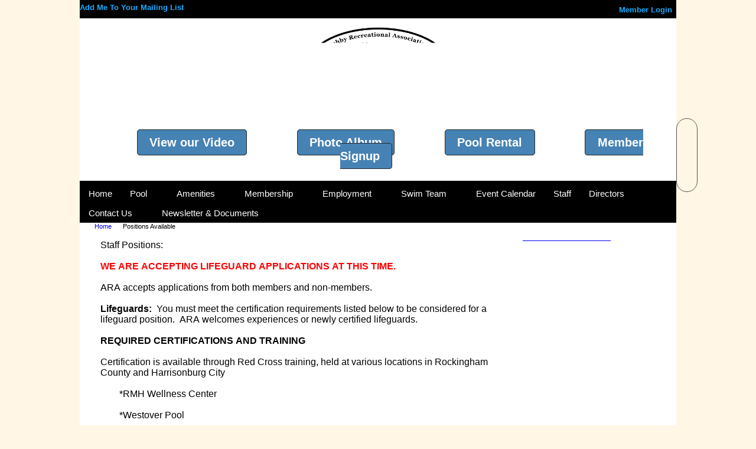

--- FILE ---
content_type: text/html; charset=utf-8
request_url: https://ashbypool.clubexpress.com/content.aspx?page_id=22&club_id=841145&module_id=251892
body_size: 7808
content:
<!DOCTYPE html>


<html lang="en">
	<head id="page_head">   
		<title id="page_title">Staff Positions - Ashby Recreational Association</title>
		
		
		

		
			<script>
				var True = true;
				var False = false;
				var pageId = "22";
				var enableChangeWarning = False;
				var localChangesPending = False;
				var otherChangesPending = false;
				var userLoggedIn = False;
				var memberNumber = '';
				var memberId = '';
				var previewMode = False;
				var isMobileDevice = False;
				var isMobileDisplay = False;
				var isPostBack = False;
				var submitButtonName = "";
				var cancelButtonName = "";
				var focusControlId = '';
				var isApp = False;
				var app_platform = ""; 
				var hidePageTools = false;
				var isPopup = false;
				var isIE7 = false;
				var isIE8 = false;
				var renewLink = '';
				var paymentLink = '';
				var clubPrefix = "/";
				var pageToolsReferenceSelector = null;
				var isBotSession = True;
				function doCancel() {	}
			</script>  

			
			<link type="text/css" href="/css/smoothness/jquery-ui.min.css?v=20221017" rel="Stylesheet" />	
			<link rel="stylesheet" type="text/css" href="/css/common_ui.css?v=20251209" />
			<link rel="stylesheet" type="text/css" href="/css/widget.css?v=20250731" />
			<link rel="stylesheet" media="print" type="text/css" href="/css/printable.css?v=20221027" />
			
			<script src="/script/jquery.js?v=20221004"></script>

			<link rel='stylesheet' type='text/css' href='/clubs/841145/css/fonts.css?v=3' />
<link rel='stylesheet' type='text/css' href='/css/layout/11/layout.css?v=11' />
<link rel='stylesheet' type='text/css' href='/css/menu/1/menu.css?v=120521' />
<link rel='stylesheet' type='text/css' href='/css/design/22/design.css?v=1' />
<link rel='stylesheet' type='text/css' href='/css/color/1/color.css?v=120523' />
<link rel='stylesheet' type='text/css' href='/css/color/1/layout/11/layout_color.css?v=11_120523' />
<link rel='stylesheet' type='text/css' href='/css/color/1/menu/1/menu_color.css?v=120521_120523' />
<link rel='stylesheet' type='text/css' href='/clubs/841145/css/club.css?v=60' />
<link rel='stylesheet' type='text/css' href='/clubs/841145/css/custom.css?v=60' />
	
			<link rel="shortcut icon" href="favicon.ico?v=841145_273337058" type="image/x-icon" /> 
			<meta id="keywords_meta_tag" name="keywords" content="Ashby pool bridgewater family activities"></meta>
			<meta name="referrer" content="always" /> 
			<meta name="viewport" content="width=device-width, initial-scale=1" />
		

		
		
		

	</head>

	<body onhelp="return false;">
		<form method="post" action="./content.aspx?page_id=22&amp;club_id=841145&amp;module_id=251892" id="form">
<div class="aspNetHidden">
<input type="hidden" name="style_sheet_manager_TSSM" id="style_sheet_manager_TSSM" value="" />
<input type="hidden" name="script_manager_TSM" id="script_manager_TSM" value="" />
<input type="hidden" name="__EVENTTARGET" id="__EVENTTARGET" value="" />
<input type="hidden" name="__EVENTARGUMENT" id="__EVENTARGUMENT" value="" />
<input type="hidden" name="__VIEWSTATE" id="__VIEWSTATE" value="fD1d/PZLsb1I6Oy8ZeOETnGFaSM1g5giu8mG7PAiMwTSZy4w0JVnL/KukJk4txxWWCwQ+Q5Be/qngMsnSO2+tX9XO0E=" />
</div>

<script type="text/javascript">
//<![CDATA[
var theForm = document.forms['form'];
if (!theForm) {
    theForm = document.form;
}
function __doPostBack(eventTarget, eventArgument) {
    if (!theForm.onsubmit || (theForm.onsubmit() != false)) {
        theForm.__EVENTTARGET.value = eventTarget;
        theForm.__EVENTARGUMENT.value = eventArgument;
        theForm.submit();
    }
}
//]]>
</script>


<script src="/WebResource.axd?d=pynGkmcFUV13He1Qd6_TZD_D2KgvBt7G12Vw1g4A0HNv5Br7URGTkjksE-TYATFOTvNuxQ2&amp;t=638343903423008439" type="text/javascript"></script>


<script src="/Telerik.Web.UI.WebResource.axd?_TSM_HiddenField_=script_manager_TSM&amp;compress=1&amp;_TSM_CombinedScripts_=%3b%3bSystem.Web.Extensions%2c+Version%3d4.0.0.0%2c+Culture%3dneutral%2c+PublicKeyToken%3d31bf3856ad364e35%3aen-US%3ae441b334-44bb-41f8-b8ef-43fec6e58811%3aea597d4b%3ab25378d2%3bTelerik.Web.UI%3aen-US%3a8b7d6a7a-6133-413b-b622-bbc1f3ee15e4%3a16e4e7cd%3a365331c3%3a24ee1bba" type="text/javascript"></script>
<div class="aspNetHidden">

	<input type="hidden" name="__VIEWSTATEGENERATOR" id="__VIEWSTATEGENERATOR" value="65E7F3AF" />
</div>

			<a href="#page_content" id="skip_nav" tabindex="1">Skip to main content</a>
			<a name="top"></a>
			
			
			
			
			

			

			
			

			
			
			<script type="text/javascript">
//<![CDATA[
Sys.WebForms.PageRequestManager._initialize('script_manager', 'form', [], [], [], 90, '');
//]]>
</script>

			<script>
				$telerik.$.ajaxPrefilter(function (s) { if (s.crossDomain) { s.contents.script = false; } });
			</script>

			<input name="changes_pending" type="hidden" id="changes_pending" />
			<script src="https://s3.us-east-1.amazonaws.com/ClubExpressWebFiles/script/jquery-ui.min.js?v=20221017" integrity="sha384-rxCb5hadGhKYsOzRIvOkQ0ggxhZ5fjRxGVY+gkYd5vCYHxwwA5XxrDAW5fAnz9h5" crossorigin="anonymous"></script>
			<script src="/script/widget.js?v=20240307"></script>
			<script src="/script/common.js?v=20260105"></script>

			<script src="/script/address_verification.js?v=20250328"></script>
			<style> @import url("/css/address_verification.css?v=20250328");</style>

			

			

			<div id="desktop_page_tools">
	
	<style type="text/css">
		@import url("/css/page_tools.css?v=20230209");
	</style>
	<ul id="page_tools">
		<li>
			<div id="drag_box"></div>
		</li>
		<li>
			<a class="print-link" title="Print" id="print_link" onclick="printPage(&#39;&#39;, &#39;&#39;, &#39;Ashby Recreational Association&#39;, &#39;www.ashbypool.com&#39;); return false;" href="#"><img alt="Print" src="/images/print.gif" rel="nofollow" hspace="3" align="absmiddle" /></a>
		</li>
		<li>
			<a href="#" id="text_size" onclick="toggleTextSize(); return false;" title="Text Size" aria-label="Change Text Size" rel="nofollow"></a>
		</li>
	
		<li>
			
		</li>
		<li >
			<a href="#top" id="go_to_top" title="Go To Top" aria-label="Go To Top of Page" rel="nofollow"></a>
		</li>
		<li>
			
		</li>
	</ul>

</div>




		
			
		
			<link rel="stylesheet" type="text/css" href="/script/galleria/themes/twelve/galleria.twelve.css" />	
			
			
			<script>
				$(document).ready(function () {
					if (focusControlId) {
						window.setTimeout(function () {
							var focusElement = document.getElementById(focusControlId);
							if (focusElement) {
								focusElement.focus();
							}
						}, 100);
					}
					
					var zenScript = document.createElement('script');
					zenScript.setAttribute('id', 'ze-snippet');
					zenScript.setAttribute('src', 'https://static.zdassets.com/ekr/snippet.js?key=e429ae43-bbec-4591-8dbb-e47eb91740bb');
					document.head.appendChild(zenScript);
					zenScript.onload = function () {
						zE('webWidget', 'setLocale', 'en-us');
						window.zESettings = {
							"webWidget": {
								"chat": {
									"suppress": true
								},
								"talk": {
									"suppress": true
								},
								"answerBot": {
									"suppress": true
								},
								"color": { "theme": "#3a73b2", "launcher": "#3a73b2", "launcherText": "#FFFFFF", "header": "#3a73b2" }
							}
						}
						zE('webWidget', 'helpCenter:setSuggestions', { search: '22' });
					}
				});

			</script>
			
			
		
			<input name="hidden_button_for_address_verification" id="hidden_button_for_address_verification" type="button" onclick="handleAddressVerificationAfterSubmit()" style="display:none" />
		

<div id="layout_wrapper" class="watermark">
		<div class="top-line" >
			<div style="float:left;margin-top:5px;">
				<a href="/content.aspx?page_id=230&club_id=841145" id="ctl00_add_me"  class="add-me-link"  rel='nofollow' >Add Me To Your Mailing List</a>
				
				
			</div>
			<div class="user-panel">
				

<style type="text/css">
	@import url(/css/user_panel.css?v=20210604);
</style>
<script type="text/javascript" src="/script/user_panel.js?v=20240312"></script>


<div id="user_wrapper" class="horizontal">
	<div id="important_icons" >
		
		
		<div id="cart_link" onclick="showCart(false); return false;"><a rel="nofollow" href="/content.aspx?page_id=585&club_id=841145" class="cart-link important-cart-link"  style='display:none;'  title='Your cart is empty' ></a></div>
		
	</div>
	<div id="user_bar" style="padding-right:2px;">
		<div id="user_panel">
			<div id="non_member_panel">
				<a href="/content.aspx?page_id=31&club_id=841145&action=login&user=5&" class="login-link"  rel='nofollow'>Member Login</a>
				<div id="cart_link_non_member" class="cart-link important-cart-link" onclick="showCart(this); return false;"><a rel="nofollow" href="/content.aspx?page_id=585&club_id=841145" class="cart-link cart-link-panel"  style='display:none;'  title='Your cart is empty' >My Shopping Cart</a></div>
			</div>
			 <!--END MEMBER PANEL -->
		</div> <!--END USER PANEL -->
	</div>
	<div id="cart_tooltip">
		<div class="cart-tooltip-title">Shopping Cart</div>
		<a class="cart-close" href="javascript:;" onclick="closeCartTip();return false;"><span class="material-icons">cancel</span></a>
		<div id="cart_tooltip_data"></div>
	</div>
	<div class="clear"></div>
</div>

			</div>
			

			<div class="social-network-panel">
				
			</div>
			<div class="clear"></div>
		</div>
	
	
		<div class="accent-box bg-color-3" style="z-index:0;"></div>
		<div class="cb-1"></div>
		<header >
			<div id="header_cell"><style>
    /*  .ashby-header {
    background-image:url(//s3.amazonaws.com/ClubExpressClubFiles/841145/graphics/pool-background2_1122814557.jpg);
    }*/
    img.logo{
    display: block;
    margin: 0 auto;
    width: 80%;
    }
    a.main-btn {
    background-color:steelblue;
    background-image:none;
    color:#ffffff;
    border:1px solid #272727;
    border-radius:5px;
    padding: 1% 2%;
    margin: 0 4%;
    font-size: 1.3em;
    font-weight: bold;
    text-decoration: none;
    }
    .main-btn:hover {
    background-image:none;
    background-color: lightblue;
    border:1px solid #000000;
    color:#ffffff;
    }
    /* Smartphones (portrait) ----------- */
    @media only screen
    and (min-device-width : 320px)
    and (max-device-width : 480px)
    and (orientation : portrait) {
    .ashby-header > img {
    margin: 0 auto;
    display: block;
    width: 50%;
    }
    a.main-btn { margin: 0 auto; }
    }
    /* Smartphones (landscape) ----------- */
    @media only screen
    and (min-device-width : 320px)
    and (max-device-width : 480px)
    and (orientation : landscape) {
    .ashby-header > img {
    margin: 0 auto;
    display: block;
    width: 50%;
    }
    a.main-btn { margin: 0 auto; }
    }
    /* iPads (portrait) ----------- */
    @media only screen
    and (min-device-width : 768px)
    and (max-device-width : 1024px)
    and (orientation : portrait) {
    }
    /* iPads (landscape) ----------- */
    @media only screen
    and (min-device-width : 768px)
    and (max-device-width : 1024px)
    and (orientation : landscape) {
    }
</style>
<div class="ashby-header">
<div class="column third" contenteditable="false">
<h3 style="color:steelblue;">250 Anaconda Way<br>
Bridgewater, Virginia 22812</h3>
</div>
<div class="column third" contenteditable="false">
<a href="/">
<img class="logo" src="//s3.amazonaws.com/ClubExpressClubFiles/841145/graphics/Ashby_Recreation_Association_Logo-PNG_202_KB_1187828708.png"></a>
</div>
<div class="column third" contenteditable="false">
<h3 style="color:steelblue; float: right;">(540) 828-6231</h3>
</div>
<div class="clear"></div>
<div class="main-container">
<a href="https://www.youtube.com/watch?v=dSrpAwyN020" class="main-btn">View our Video</a>
<a href="/content.aspx?page_id=187&amp;club_id=841145&amp;actr=3" class="main-btn">Photo Album</a>
<a href="/content.aspx?page_id=22&amp;club_id=841145&amp;module_id=250511" class="main-btn">Pool Rental</a>
<a href="/content.aspx?page_id=60&amp;club_id=841145" class="main-btn">Member Signup</a>
</div>
</div></div>
		</header>
		<nav>
			<ul class='site-menu horizontal'><li> <span><a href="/content.aspx?page_id=0&club_id=841145">Home</a></span></li><li class='sub-parent' role='button' tabindex='0'><span><span>Pool</span></span><ul class='sub-menu'><li> <span><a href="/content.aspx?page_id=22&club_id=841145&module_id=250294">Hours</a></span></li><li> <span><a href="/content.aspx?page_id=22&club_id=841145&module_id=251732">Pool Safety  </a></span></li><li> <span><a href="/content.aspx?page_id=22&club_id=841145&module_id=250511">Cabana & Pool Rental Info</a></span></li><li> <span><a href='https://ashbypool.clubexpress.com/content.aspx?page_id=1478&club_id=841145&item_id=202'target='_blank'>Pool Rental Agreement</a></span></li><li> <span><a href='https://ashbypool.clubexpress.com/content.aspx?page_id=1478&club_id=841145&item_id=948&actr=x&actr=3'target='_blank'>Cabana Rental Agreement</a></span></li><li> <span><a href="/content.aspx?page_id=60&club_id=841145">Member Signup</a></span></li></ul></li><li class='sub-parent' role='button' tabindex='0'><span><span>Amenities</span></span><ul class='sub-menu'><li> <span><a href="/content.aspx?page_id=22&club_id=841145&module_id=251625">Facilities</a></span></li><li> <span><a href="/content.aspx?page_id=22&club_id=841145&module_id=250861">Swim Lessons</a></span></li></ul></li><li class='sub-parent' role='button' tabindex='0'><span><span>Membership</span></span><ul class='sub-menu'><li> <span><a href="/content.aspx?page_id=22&club_id=841145&module_id=251627">Membership Information</a></span></li><li> <span><a href="/content.aspx?page_id=274&club_id=841145">FAQ</a></span></li><li> <span><a href="/content.aspx?page_id=22&club_id=841145&module_id=251634">Fees & Annual Dues</a></span></li><li> <span><a href="/content.aspx?page_id=60&club_id=841145">Member Signup</a></span></li></ul></li><li class='sub-parent' role='button' tabindex='0'><span><span>Employment</span></span><ul class='sub-menu'><li  aria-current='page'  class = 'selected-menu-item'><span><a href="/content.aspx?page_id=22&club_id=841145&module_id=251892">Positions</a></span></li></ul></li><li class='sub-parent' role='button' tabindex='0'><span><span>Swim Team</span></span><ul class='sub-menu'><li> <span><a href="/content.aspx?page_id=22&club_id=841145&module_id=251746">Meet Schedule</a></span></li><li> <span><a href="/content.aspx?page_id=22&club_id=841145&module_id=251745">Practice Schedule</a></span></li><li> <span><a href="/content.aspx?page_id=22&club_id=841145&module_id=251744">Directions</a></span></li><li> <span><a href='https://www.ashbyswimteam.com'target='_blank'>Swim Team Website</a></span></li></ul></li><li> <span><a href="/content.aspx?page_id=4001&club_id=841145">Event Calendar</a></span></li><li> <span><a href="/content.aspx?page_id=22&club_id=841145&module_id=252003">Staff </a></span></li><li> <span><a href="/content.aspx?page_id=22&club_id=841145&module_id=250862">Directors</a></span></li><li class='sub-parent' role='button' tabindex='0'><span><span>Contact Us</span></span><ul class='sub-menu'><li> <span><a href="/content.aspx?page_id=4&club_id=841145">Contact Us</a></span></li></ul></li><li> <span><a href="/content.aspx?page_id=86&club_id=841145">Newsletter & Documents</a></span></li></ul> 
		</nav>
		<div class="clear"></div>
		
	<div id="content_column">
		<div id="inner_content" style="margin-left:20px;">
			<div id="ctl00_crumb_trail_container" class="crumb-trail-container"><a href="/content.aspx?page_id=0&club_id=841145">Home</a><span aria-current='page'>Positions Available</span></div>
			<div id="page_content"><div class="build-row full-width " id="full_width-10671157" seq="2" type="0"><div class="build-column full "><div class='cell-item inner-column' cell="1" widgettype="2"><p><span style="font-family: Arial; font-size: 16px;">Staff Positions:<br>
<br>
<strong><span style="color: rgb(255, 0, 0);">WE ARE ACCEPTING LIFEGUARD APPLICATIONS AT THIS TIME.<br>
</span></strong><br>
ARA accepts applications from both members and non-members.&nbsp; &nbsp;&nbsp;<br>
<br>
<strong>Lifeguards:</strong>&nbsp; You must meet the certification requirements listed below to be considered for a lifeguard position.&nbsp; ARA welcomes experiences or newly certified lifeguards.<br>
<br>
<strong>REQUIRED CERTIFICATIONS AND TRAINING<br>
<br>
</strong>Certification is available through Red Cross training, held at various locations in Rockingham County and Harrisonburg City<br>
<br>
<span style="white-space: pre;">	</span>*RMH Wellness Center<br>
<br>
<span style="white-space: pre;">	</span>*Westover Pool<br>
<br>
<span style="white-space: pre;">	</span>*Massanutten Resort<br>
<br>
All lifeguards must be current in the following certifications:<br>
<br>
<span style="white-space: pre;">	</span>*Lifeguard<br>
<br>
<span style="white-space: pre;">	</span>*CPR<br>
<br>
<span style="white-space: pre;">	</span>*First Aid<br>
<br>
Certifications must be presented to our Pool Manager before your application is considered.<br>
<br>
<span style="font-size: 24px; color: rgb(0, 112, 192);"><a href="https://docs.google.com/forms/d/e/1FAIpQLSe1o-d6XXBB3VLZVD-KYWZopjfzCqvjJ3WlEHr7YpMQTwPUzA/viewform" target="_blank"></a><a href="https://docs.google.com/forms/d/e/1FAIpQLSe1o-d6XXBB3VLZVD-KYWZopjfzCqvjJ3WlEHr7YpMQTwPUzA/viewform" target="_blank">You Can Apply at This Link</a><br>
<span style="font-size: 14px;"></span><span style="font-size: 14px; color: rgb(0, 0, 0);"><em>(This link is currently turned on)</em></span><br>
</span></span></p></div></div><div class="clear"></div></div>
<div id="ctl00_ctl00_content"></div>
</div>
			<div class="clear"></div>
		</div>
	</div>
	<div id="right_column">
		<div id="inner_right">
		<div class='cb-common cb-6'><a href="https://www.facebook.com/AshbyPool/" target="_blank"><span style="font-family: &quot;Open Sans&quot;; font-size: 16px;">Follow us on Facebook</span></a><br>
<br>
<div id="f|AshbyPool/" class="ce-widget facebook-widget no-handler" data-id="AshbyPool/" style="height:700px;width:250px;">
<div class="widget-loading"><img src="images/loading3.gif"></div>
<div class="placeholder-type">Facebook Feed</div>
<div class="placeholder-title">AshbyPool/</div>
<iframe style="Border:medium none; background-color:#FFFFFF; WIDTH: 250px; HEIGHT: 700px; OVERFLOW: hidden;" src="//www.facebook.com/plugins/likebox.php?href=https%3A%2F%2Fwww.facebook.com%2FAshbyPool%2F&amp;width=250&amp;height=700&amp;colorscheme=light&amp;show_faces=true&amp;header=true&amp;stream=true&amp;show_border=true&amp;" allowtransparency="" scrolling="no" frameborder="0"></iframe></div>
<br></div>
		<div class='cb-common cb-7'>&nbsp;&nbsp;
<div class="clear"></div>
&nbsp;<br>
<div id="e|180|16806" class="ce-widget ue" style="width:250px; " title="Upcoming Events">
<div class="widget-loading"><img src="images/loading3.gif"></div>
<div class="placeholder-type">Upcoming Events</div>
<div class="placeholder-title">Upcoming Events</div>
</div>
<div class="clear"></div>
<br>
<div class="clear"></div>
<br></div>
		</div>
	</div>
	<div style="clear:both;"></div>
	<div class="accent-box bottom-place bg-color-3"></div>
	<div class="clear"></div>
	
	<footer>
		

<div class="footer-container">
	<a href="/">Home</a>&nbsp;&nbsp;&nbsp;|&nbsp;&nbsp;&nbsp;
	<a href="/content.aspx?page_id=4&club_id=841145" id="ctl00_footer_contact_us_link" >Contact Us</a>&nbsp;&nbsp;&nbsp;|&nbsp;&nbsp;&nbsp;
	<span id="ctl00_footer_copyright_panel">Copyright © 2026 - All Rights Reserved</span>&nbsp;&nbsp;&nbsp;|&nbsp;&nbsp;&nbsp;
	<a role='button' href='#' onclick="openModalPopup('/popup.aspx?page_id=126&club_id=841145', 600, 480, ''); return false;" id="ctl00_footer_terms_link"  aria-haspopup='dialog'  rel='nofollow'>Terms of Use</a>&nbsp;&nbsp;&nbsp;|&nbsp;&nbsp;&nbsp;
	<a role='button' href='#' onclick="openModalPopup('/popup.aspx?page_id=125&club_id=841145', 600, 480, ''); return false;" id="ctl00_footer_privacy_link"  aria-haspopup='dialog'  rel='nofollow'>Privacy Policy</a>
	<br />
	<a href="https://www.clubexpress.com/landing.aspx?source=AshbyPool" class="footer-link" rel="nofollow" target="_blank">Powered By&nbsp;<img src="/images/powered_by.png" alt="ClubExpress" align="absmiddle" border="0" /></a>
</div>

	</footer>
</div>


<script type="text/javascript">
//<![CDATA[
window.__TsmHiddenField = $get('script_manager_TSM');//]]>
</script>
</form>
		
		
	</body>
</html>




--- FILE ---
content_type: text/html; charset=utf-8
request_url: https://ashbypool.clubexpress.com/content.aspx?page_id=22&club_id=841145&module_id=251892
body_size: 7807
content:
<!DOCTYPE html>


<html lang="en">
	<head id="page_head">   
		<title id="page_title">Staff Positions - Ashby Recreational Association</title>
		
		
		

		
			<script>
				var True = true;
				var False = false;
				var pageId = "22";
				var enableChangeWarning = False;
				var localChangesPending = False;
				var otherChangesPending = false;
				var userLoggedIn = False;
				var memberNumber = '';
				var memberId = '';
				var previewMode = False;
				var isMobileDevice = False;
				var isMobileDisplay = False;
				var isPostBack = False;
				var submitButtonName = "";
				var cancelButtonName = "";
				var focusControlId = '';
				var isApp = False;
				var app_platform = ""; 
				var hidePageTools = false;
				var isPopup = false;
				var isIE7 = false;
				var isIE8 = false;
				var renewLink = '';
				var paymentLink = '';
				var clubPrefix = "/";
				var pageToolsReferenceSelector = null;
				var isBotSession = True;
				function doCancel() {	}
			</script>  

			
			<link type="text/css" href="/css/smoothness/jquery-ui.min.css?v=20221017" rel="Stylesheet" />	
			<link rel="stylesheet" type="text/css" href="/css/common_ui.css?v=20251209" />
			<link rel="stylesheet" type="text/css" href="/css/widget.css?v=20250731" />
			<link rel="stylesheet" media="print" type="text/css" href="/css/printable.css?v=20221027" />
			
			<script src="/script/jquery.js?v=20221004"></script>

			<link rel='stylesheet' type='text/css' href='/clubs/841145/css/fonts.css?v=3' />
<link rel='stylesheet' type='text/css' href='/css/layout/11/layout.css?v=11' />
<link rel='stylesheet' type='text/css' href='/css/menu/1/menu.css?v=120521' />
<link rel='stylesheet' type='text/css' href='/css/design/22/design.css?v=1' />
<link rel='stylesheet' type='text/css' href='/css/color/1/color.css?v=120523' />
<link rel='stylesheet' type='text/css' href='/css/color/1/layout/11/layout_color.css?v=11_120523' />
<link rel='stylesheet' type='text/css' href='/css/color/1/menu/1/menu_color.css?v=120521_120523' />
<link rel='stylesheet' type='text/css' href='/clubs/841145/css/club.css?v=60' />
<link rel='stylesheet' type='text/css' href='/clubs/841145/css/custom.css?v=60' />
	
			<link rel="shortcut icon" href="favicon.ico?v=841145_273337058" type="image/x-icon" /> 
			<meta id="keywords_meta_tag" name="keywords" content="Ashby pool bridgewater family activities"></meta>
			<meta name="referrer" content="always" /> 
			<meta name="viewport" content="width=device-width, initial-scale=1" />
		

		
		
		

	</head>

	<body onhelp="return false;">
		<form method="post" action="./content.aspx?page_id=22&amp;club_id=841145&amp;module_id=251892" id="form">
<div class="aspNetHidden">
<input type="hidden" name="style_sheet_manager_TSSM" id="style_sheet_manager_TSSM" value="" />
<input type="hidden" name="script_manager_TSM" id="script_manager_TSM" value="" />
<input type="hidden" name="__EVENTTARGET" id="__EVENTTARGET" value="" />
<input type="hidden" name="__EVENTARGUMENT" id="__EVENTARGUMENT" value="" />
<input type="hidden" name="__VIEWSTATE" id="__VIEWSTATE" value="4rbWuSrQFD5Kwshl3XfLTdMA0YajL+FZoPv0BzejATzmlKSWr0BqqnTA6TBPibvqfRgo/ylusAwyHoKBG6cgbLE1Ecs=" />
</div>

<script type="text/javascript">
//<![CDATA[
var theForm = document.forms['form'];
if (!theForm) {
    theForm = document.form;
}
function __doPostBack(eventTarget, eventArgument) {
    if (!theForm.onsubmit || (theForm.onsubmit() != false)) {
        theForm.__EVENTTARGET.value = eventTarget;
        theForm.__EVENTARGUMENT.value = eventArgument;
        theForm.submit();
    }
}
//]]>
</script>


<script src="/WebResource.axd?d=pynGkmcFUV13He1Qd6_TZD_D2KgvBt7G12Vw1g4A0HNv5Br7URGTkjksE-TYATFOTvNuxQ2&amp;t=638343903423008439" type="text/javascript"></script>


<script src="/Telerik.Web.UI.WebResource.axd?_TSM_HiddenField_=script_manager_TSM&amp;compress=1&amp;_TSM_CombinedScripts_=%3b%3bSystem.Web.Extensions%2c+Version%3d4.0.0.0%2c+Culture%3dneutral%2c+PublicKeyToken%3d31bf3856ad364e35%3aen-US%3ae441b334-44bb-41f8-b8ef-43fec6e58811%3aea597d4b%3ab25378d2%3bTelerik.Web.UI%3aen-US%3a8b7d6a7a-6133-413b-b622-bbc1f3ee15e4%3a16e4e7cd%3a365331c3%3a24ee1bba" type="text/javascript"></script>
<div class="aspNetHidden">

	<input type="hidden" name="__VIEWSTATEGENERATOR" id="__VIEWSTATEGENERATOR" value="65E7F3AF" />
</div>

			<a href="#page_content" id="skip_nav" tabindex="1">Skip to main content</a>
			<a name="top"></a>
			
			
			
			
			

			

			
			

			
			
			<script type="text/javascript">
//<![CDATA[
Sys.WebForms.PageRequestManager._initialize('script_manager', 'form', [], [], [], 90, '');
//]]>
</script>

			<script>
				$telerik.$.ajaxPrefilter(function (s) { if (s.crossDomain) { s.contents.script = false; } });
			</script>

			<input name="changes_pending" type="hidden" id="changes_pending" />
			<script src="https://s3.us-east-1.amazonaws.com/ClubExpressWebFiles/script/jquery-ui.min.js?v=20221017" integrity="sha384-rxCb5hadGhKYsOzRIvOkQ0ggxhZ5fjRxGVY+gkYd5vCYHxwwA5XxrDAW5fAnz9h5" crossorigin="anonymous"></script>
			<script src="/script/widget.js?v=20240307"></script>
			<script src="/script/common.js?v=20260105"></script>

			<script src="/script/address_verification.js?v=20250328"></script>
			<style> @import url("/css/address_verification.css?v=20250328");</style>

			

			

			<div id="desktop_page_tools">
	
	<style type="text/css">
		@import url("/css/page_tools.css?v=20230209");
	</style>
	<ul id="page_tools">
		<li>
			<div id="drag_box"></div>
		</li>
		<li>
			<a class="print-link" title="Print" id="print_link" onclick="printPage(&#39;&#39;, &#39;&#39;, &#39;Ashby Recreational Association&#39;, &#39;www.ashbypool.com&#39;); return false;" href="#"><img alt="Print" src="/images/print.gif" rel="nofollow" hspace="3" align="absmiddle" /></a>
		</li>
		<li>
			<a href="#" id="text_size" onclick="toggleTextSize(); return false;" title="Text Size" aria-label="Change Text Size" rel="nofollow"></a>
		</li>
	
		<li>
			
		</li>
		<li >
			<a href="#top" id="go_to_top" title="Go To Top" aria-label="Go To Top of Page" rel="nofollow"></a>
		</li>
		<li>
			
		</li>
	</ul>

</div>




		
			
		
			<link rel="stylesheet" type="text/css" href="/script/galleria/themes/twelve/galleria.twelve.css" />	
			
			
			<script>
				$(document).ready(function () {
					if (focusControlId) {
						window.setTimeout(function () {
							var focusElement = document.getElementById(focusControlId);
							if (focusElement) {
								focusElement.focus();
							}
						}, 100);
					}
					
					var zenScript = document.createElement('script');
					zenScript.setAttribute('id', 'ze-snippet');
					zenScript.setAttribute('src', 'https://static.zdassets.com/ekr/snippet.js?key=e429ae43-bbec-4591-8dbb-e47eb91740bb');
					document.head.appendChild(zenScript);
					zenScript.onload = function () {
						zE('webWidget', 'setLocale', 'en-us');
						window.zESettings = {
							"webWidget": {
								"chat": {
									"suppress": true
								},
								"talk": {
									"suppress": true
								},
								"answerBot": {
									"suppress": true
								},
								"color": { "theme": "#3a73b2", "launcher": "#3a73b2", "launcherText": "#FFFFFF", "header": "#3a73b2" }
							}
						}
						zE('webWidget', 'helpCenter:setSuggestions', { search: '22' });
					}
				});

			</script>
			
			
		
			<input name="hidden_button_for_address_verification" id="hidden_button_for_address_verification" type="button" onclick="handleAddressVerificationAfterSubmit()" style="display:none" />
		

<div id="layout_wrapper" class="watermark">
		<div class="top-line" >
			<div style="float:left;margin-top:5px;">
				<a href="/content.aspx?page_id=230&club_id=841145" id="ctl00_add_me"  class="add-me-link"  rel='nofollow' >Add Me To Your Mailing List</a>
				
				
			</div>
			<div class="user-panel">
				

<style type="text/css">
	@import url(/css/user_panel.css?v=20210604);
</style>
<script type="text/javascript" src="/script/user_panel.js?v=20240312"></script>


<div id="user_wrapper" class="horizontal">
	<div id="important_icons" >
		
		
		<div id="cart_link" onclick="showCart(false); return false;"><a rel="nofollow" href="/content.aspx?page_id=585&club_id=841145" class="cart-link important-cart-link"  style='display:none;'  title='Your cart is empty' ></a></div>
		
	</div>
	<div id="user_bar" style="padding-right:2px;">
		<div id="user_panel">
			<div id="non_member_panel">
				<a href="/content.aspx?page_id=31&club_id=841145&action=login&user=5&" class="login-link"  rel='nofollow'>Member Login</a>
				<div id="cart_link_non_member" class="cart-link important-cart-link" onclick="showCart(this); return false;"><a rel="nofollow" href="/content.aspx?page_id=585&club_id=841145" class="cart-link cart-link-panel"  style='display:none;'  title='Your cart is empty' >My Shopping Cart</a></div>
			</div>
			 <!--END MEMBER PANEL -->
		</div> <!--END USER PANEL -->
	</div>
	<div id="cart_tooltip">
		<div class="cart-tooltip-title">Shopping Cart</div>
		<a class="cart-close" href="javascript:;" onclick="closeCartTip();return false;"><span class="material-icons">cancel</span></a>
		<div id="cart_tooltip_data"></div>
	</div>
	<div class="clear"></div>
</div>

			</div>
			

			<div class="social-network-panel">
				
			</div>
			<div class="clear"></div>
		</div>
	
	
		<div class="accent-box bg-color-3" style="z-index:0;"></div>
		<div class="cb-1"></div>
		<header >
			<div id="header_cell"><style>
    /*  .ashby-header {
    background-image:url(//s3.amazonaws.com/ClubExpressClubFiles/841145/graphics/pool-background2_1122814557.jpg);
    }*/
    img.logo{
    display: block;
    margin: 0 auto;
    width: 80%;
    }
    a.main-btn {
    background-color:steelblue;
    background-image:none;
    color:#ffffff;
    border:1px solid #272727;
    border-radius:5px;
    padding: 1% 2%;
    margin: 0 4%;
    font-size: 1.3em;
    font-weight: bold;
    text-decoration: none;
    }
    .main-btn:hover {
    background-image:none;
    background-color: lightblue;
    border:1px solid #000000;
    color:#ffffff;
    }
    /* Smartphones (portrait) ----------- */
    @media only screen
    and (min-device-width : 320px)
    and (max-device-width : 480px)
    and (orientation : portrait) {
    .ashby-header > img {
    margin: 0 auto;
    display: block;
    width: 50%;
    }
    a.main-btn { margin: 0 auto; }
    }
    /* Smartphones (landscape) ----------- */
    @media only screen
    and (min-device-width : 320px)
    and (max-device-width : 480px)
    and (orientation : landscape) {
    .ashby-header > img {
    margin: 0 auto;
    display: block;
    width: 50%;
    }
    a.main-btn { margin: 0 auto; }
    }
    /* iPads (portrait) ----------- */
    @media only screen
    and (min-device-width : 768px)
    and (max-device-width : 1024px)
    and (orientation : portrait) {
    }
    /* iPads (landscape) ----------- */
    @media only screen
    and (min-device-width : 768px)
    and (max-device-width : 1024px)
    and (orientation : landscape) {
    }
</style>
<div class="ashby-header">
<div class="column third" contenteditable="false">
<h3 style="color:steelblue;">250 Anaconda Way<br>
Bridgewater, Virginia 22812</h3>
</div>
<div class="column third" contenteditable="false">
<a href="/">
<img class="logo" src="//s3.amazonaws.com/ClubExpressClubFiles/841145/graphics/Ashby_Recreation_Association_Logo-PNG_202_KB_1187828708.png"></a>
</div>
<div class="column third" contenteditable="false">
<h3 style="color:steelblue; float: right;">(540) 828-6231</h3>
</div>
<div class="clear"></div>
<div class="main-container">
<a href="https://www.youtube.com/watch?v=dSrpAwyN020" class="main-btn">View our Video</a>
<a href="/content.aspx?page_id=187&amp;club_id=841145&amp;actr=3" class="main-btn">Photo Album</a>
<a href="/content.aspx?page_id=22&amp;club_id=841145&amp;module_id=250511" class="main-btn">Pool Rental</a>
<a href="/content.aspx?page_id=60&amp;club_id=841145" class="main-btn">Member Signup</a>
</div>
</div></div>
		</header>
		<nav>
			<ul class='site-menu horizontal'><li> <span><a href="/content.aspx?page_id=0&club_id=841145">Home</a></span></li><li class='sub-parent' role='button' tabindex='0'><span><span>Pool</span></span><ul class='sub-menu'><li> <span><a href="/content.aspx?page_id=22&club_id=841145&module_id=250294">Hours</a></span></li><li> <span><a href="/content.aspx?page_id=22&club_id=841145&module_id=251732">Pool Safety  </a></span></li><li> <span><a href="/content.aspx?page_id=22&club_id=841145&module_id=250511">Cabana & Pool Rental Info</a></span></li><li> <span><a href='https://ashbypool.clubexpress.com/content.aspx?page_id=1478&club_id=841145&item_id=202'target='_blank'>Pool Rental Agreement</a></span></li><li> <span><a href='https://ashbypool.clubexpress.com/content.aspx?page_id=1478&club_id=841145&item_id=948&actr=x&actr=3'target='_blank'>Cabana Rental Agreement</a></span></li><li> <span><a href="/content.aspx?page_id=60&club_id=841145">Member Signup</a></span></li></ul></li><li class='sub-parent' role='button' tabindex='0'><span><span>Amenities</span></span><ul class='sub-menu'><li> <span><a href="/content.aspx?page_id=22&club_id=841145&module_id=251625">Facilities</a></span></li><li> <span><a href="/content.aspx?page_id=22&club_id=841145&module_id=250861">Swim Lessons</a></span></li></ul></li><li class='sub-parent' role='button' tabindex='0'><span><span>Membership</span></span><ul class='sub-menu'><li> <span><a href="/content.aspx?page_id=22&club_id=841145&module_id=251627">Membership Information</a></span></li><li> <span><a href="/content.aspx?page_id=274&club_id=841145">FAQ</a></span></li><li> <span><a href="/content.aspx?page_id=22&club_id=841145&module_id=251634">Fees & Annual Dues</a></span></li><li> <span><a href="/content.aspx?page_id=60&club_id=841145">Member Signup</a></span></li></ul></li><li class='sub-parent' role='button' tabindex='0'><span><span>Employment</span></span><ul class='sub-menu'><li  aria-current='page'  class = 'selected-menu-item'><span><a href="/content.aspx?page_id=22&club_id=841145&module_id=251892">Positions</a></span></li></ul></li><li class='sub-parent' role='button' tabindex='0'><span><span>Swim Team</span></span><ul class='sub-menu'><li> <span><a href="/content.aspx?page_id=22&club_id=841145&module_id=251746">Meet Schedule</a></span></li><li> <span><a href="/content.aspx?page_id=22&club_id=841145&module_id=251745">Practice Schedule</a></span></li><li> <span><a href="/content.aspx?page_id=22&club_id=841145&module_id=251744">Directions</a></span></li><li> <span><a href='https://www.ashbyswimteam.com'target='_blank'>Swim Team Website</a></span></li></ul></li><li> <span><a href="/content.aspx?page_id=4001&club_id=841145">Event Calendar</a></span></li><li> <span><a href="/content.aspx?page_id=22&club_id=841145&module_id=252003">Staff </a></span></li><li> <span><a href="/content.aspx?page_id=22&club_id=841145&module_id=250862">Directors</a></span></li><li class='sub-parent' role='button' tabindex='0'><span><span>Contact Us</span></span><ul class='sub-menu'><li> <span><a href="/content.aspx?page_id=4&club_id=841145">Contact Us</a></span></li></ul></li><li> <span><a href="/content.aspx?page_id=86&club_id=841145">Newsletter & Documents</a></span></li></ul> 
		</nav>
		<div class="clear"></div>
		
	<div id="content_column">
		<div id="inner_content" style="margin-left:20px;">
			<div id="ctl00_crumb_trail_container" class="crumb-trail-container"><a href="/content.aspx?page_id=0&club_id=841145">Home</a><span aria-current='page'>Positions Available</span></div>
			<div id="page_content"><div class="build-row full-width " id="full_width-10671157" seq="2" type="0"><div class="build-column full "><div class='cell-item inner-column' cell="1" widgettype="2"><p><span style="font-family: Arial; font-size: 16px;">Staff Positions:<br>
<br>
<strong><span style="color: rgb(255, 0, 0);">WE ARE ACCEPTING LIFEGUARD APPLICATIONS AT THIS TIME.<br>
</span></strong><br>
ARA accepts applications from both members and non-members.&nbsp; &nbsp;&nbsp;<br>
<br>
<strong>Lifeguards:</strong>&nbsp; You must meet the certification requirements listed below to be considered for a lifeguard position.&nbsp; ARA welcomes experiences or newly certified lifeguards.<br>
<br>
<strong>REQUIRED CERTIFICATIONS AND TRAINING<br>
<br>
</strong>Certification is available through Red Cross training, held at various locations in Rockingham County and Harrisonburg City<br>
<br>
<span style="white-space: pre;">	</span>*RMH Wellness Center<br>
<br>
<span style="white-space: pre;">	</span>*Westover Pool<br>
<br>
<span style="white-space: pre;">	</span>*Massanutten Resort<br>
<br>
All lifeguards must be current in the following certifications:<br>
<br>
<span style="white-space: pre;">	</span>*Lifeguard<br>
<br>
<span style="white-space: pre;">	</span>*CPR<br>
<br>
<span style="white-space: pre;">	</span>*First Aid<br>
<br>
Certifications must be presented to our Pool Manager before your application is considered.<br>
<br>
<span style="font-size: 24px; color: rgb(0, 112, 192);"><a href="https://docs.google.com/forms/d/e/1FAIpQLSe1o-d6XXBB3VLZVD-KYWZopjfzCqvjJ3WlEHr7YpMQTwPUzA/viewform" target="_blank"></a><a href="https://docs.google.com/forms/d/e/1FAIpQLSe1o-d6XXBB3VLZVD-KYWZopjfzCqvjJ3WlEHr7YpMQTwPUzA/viewform" target="_blank">You Can Apply at This Link</a><br>
<span style="font-size: 14px;"></span><span style="font-size: 14px; color: rgb(0, 0, 0);"><em>(This link is currently turned on)</em></span><br>
</span></span></p></div></div><div class="clear"></div></div>
<div id="ctl00_ctl00_content"></div>
</div>
			<div class="clear"></div>
		</div>
	</div>
	<div id="right_column">
		<div id="inner_right">
		<div class='cb-common cb-6'><a href="https://www.facebook.com/AshbyPool/" target="_blank"><span style="font-family: &quot;Open Sans&quot;; font-size: 16px;">Follow us on Facebook</span></a><br>
<br>
<div id="f|AshbyPool/" class="ce-widget facebook-widget no-handler" data-id="AshbyPool/" style="height:700px;width:250px;">
<div class="widget-loading"><img src="images/loading3.gif"></div>
<div class="placeholder-type">Facebook Feed</div>
<div class="placeholder-title">AshbyPool/</div>
<iframe style="Border:medium none; background-color:#FFFFFF; WIDTH: 250px; HEIGHT: 700px; OVERFLOW: hidden;" src="//www.facebook.com/plugins/likebox.php?href=https%3A%2F%2Fwww.facebook.com%2FAshbyPool%2F&amp;width=250&amp;height=700&amp;colorscheme=light&amp;show_faces=true&amp;header=true&amp;stream=true&amp;show_border=true&amp;" allowtransparency="" scrolling="no" frameborder="0"></iframe></div>
<br></div>
		<div class='cb-common cb-7'>&nbsp;&nbsp;
<div class="clear"></div>
&nbsp;<br>
<div id="e|180|16806" class="ce-widget ue" style="width:250px; " title="Upcoming Events">
<div class="widget-loading"><img src="images/loading3.gif"></div>
<div class="placeholder-type">Upcoming Events</div>
<div class="placeholder-title">Upcoming Events</div>
</div>
<div class="clear"></div>
<br>
<div class="clear"></div>
<br></div>
		</div>
	</div>
	<div style="clear:both;"></div>
	<div class="accent-box bottom-place bg-color-3"></div>
	<div class="clear"></div>
	
	<footer>
		

<div class="footer-container">
	<a href="/">Home</a>&nbsp;&nbsp;&nbsp;|&nbsp;&nbsp;&nbsp;
	<a href="/content.aspx?page_id=4&club_id=841145" id="ctl00_footer_contact_us_link" >Contact Us</a>&nbsp;&nbsp;&nbsp;|&nbsp;&nbsp;&nbsp;
	<span id="ctl00_footer_copyright_panel">Copyright © 2026 - All Rights Reserved</span>&nbsp;&nbsp;&nbsp;|&nbsp;&nbsp;&nbsp;
	<a role='button' href='#' onclick="openModalPopup('/popup.aspx?page_id=126&club_id=841145', 600, 480, ''); return false;" id="ctl00_footer_terms_link"  aria-haspopup='dialog'  rel='nofollow'>Terms of Use</a>&nbsp;&nbsp;&nbsp;|&nbsp;&nbsp;&nbsp;
	<a role='button' href='#' onclick="openModalPopup('/popup.aspx?page_id=125&club_id=841145', 600, 480, ''); return false;" id="ctl00_footer_privacy_link"  aria-haspopup='dialog'  rel='nofollow'>Privacy Policy</a>
	<br />
	<a href="https://www.clubexpress.com/landing.aspx?source=AshbyPool" class="footer-link" rel="nofollow" target="_blank">Powered By&nbsp;<img src="/images/powered_by.png" alt="ClubExpress" align="absmiddle" border="0" /></a>
</div>

	</footer>
</div>


<script type="text/javascript">
//<![CDATA[
window.__TsmHiddenField = $get('script_manager_TSM');//]]>
</script>
</form>
		
		
	</body>
</html>




--- FILE ---
content_type: text/html; charset=utf-8
request_url: https://ashbypool.clubexpress.com/content.aspx?page_id=22&club_id=841145&module_id=251892
body_size: 7810
content:
<!DOCTYPE html>


<html lang="en">
	<head id="page_head">   
		<title id="page_title">Staff Positions - Ashby Recreational Association</title>
		
		
		

		
			<script>
				var True = true;
				var False = false;
				var pageId = "22";
				var enableChangeWarning = False;
				var localChangesPending = False;
				var otherChangesPending = false;
				var userLoggedIn = False;
				var memberNumber = '';
				var memberId = '';
				var previewMode = False;
				var isMobileDevice = False;
				var isMobileDisplay = False;
				var isPostBack = False;
				var submitButtonName = "";
				var cancelButtonName = "";
				var focusControlId = '';
				var isApp = False;
				var app_platform = ""; 
				var hidePageTools = false;
				var isPopup = false;
				var isIE7 = false;
				var isIE8 = false;
				var renewLink = '';
				var paymentLink = '';
				var clubPrefix = "/";
				var pageToolsReferenceSelector = null;
				var isBotSession = True;
				function doCancel() {	}
			</script>  

			
			<link type="text/css" href="/css/smoothness/jquery-ui.min.css?v=20221017" rel="Stylesheet" />	
			<link rel="stylesheet" type="text/css" href="/css/common_ui.css?v=20251209" />
			<link rel="stylesheet" type="text/css" href="/css/widget.css?v=20250731" />
			<link rel="stylesheet" media="print" type="text/css" href="/css/printable.css?v=20221027" />
			
			<script src="/script/jquery.js?v=20221004"></script>

			<link rel='stylesheet' type='text/css' href='/clubs/841145/css/fonts.css?v=3' />
<link rel='stylesheet' type='text/css' href='/css/layout/11/layout.css?v=11' />
<link rel='stylesheet' type='text/css' href='/css/menu/1/menu.css?v=120521' />
<link rel='stylesheet' type='text/css' href='/css/design/22/design.css?v=1' />
<link rel='stylesheet' type='text/css' href='/css/color/1/color.css?v=120523' />
<link rel='stylesheet' type='text/css' href='/css/color/1/layout/11/layout_color.css?v=11_120523' />
<link rel='stylesheet' type='text/css' href='/css/color/1/menu/1/menu_color.css?v=120521_120523' />
<link rel='stylesheet' type='text/css' href='/clubs/841145/css/club.css?v=60' />
<link rel='stylesheet' type='text/css' href='/clubs/841145/css/custom.css?v=60' />
	
			<link rel="shortcut icon" href="favicon.ico?v=841145_273337058" type="image/x-icon" /> 
			<meta id="keywords_meta_tag" name="keywords" content="Ashby pool bridgewater family activities"></meta>
			<meta name="referrer" content="always" /> 
			<meta name="viewport" content="width=device-width, initial-scale=1" />
		

		
		
		

	</head>

	<body onhelp="return false;">
		<form method="post" action="./content.aspx?page_id=22&amp;club_id=841145&amp;module_id=251892" id="form">
<div class="aspNetHidden">
<input type="hidden" name="style_sheet_manager_TSSM" id="style_sheet_manager_TSSM" value="" />
<input type="hidden" name="script_manager_TSM" id="script_manager_TSM" value="" />
<input type="hidden" name="__EVENTTARGET" id="__EVENTTARGET" value="" />
<input type="hidden" name="__EVENTARGUMENT" id="__EVENTARGUMENT" value="" />
<input type="hidden" name="__VIEWSTATE" id="__VIEWSTATE" value="+SXPezgBoX9mv7qkADQ+AOy6TocltW7RjZKpXthPd4wEo4Oss0v6ZlXrkKT6ZTmqQt99WLhJE0F+31ao1URbLbIZBXA=" />
</div>

<script type="text/javascript">
//<![CDATA[
var theForm = document.forms['form'];
if (!theForm) {
    theForm = document.form;
}
function __doPostBack(eventTarget, eventArgument) {
    if (!theForm.onsubmit || (theForm.onsubmit() != false)) {
        theForm.__EVENTTARGET.value = eventTarget;
        theForm.__EVENTARGUMENT.value = eventArgument;
        theForm.submit();
    }
}
//]]>
</script>


<script src="/WebResource.axd?d=pynGkmcFUV13He1Qd6_TZD_D2KgvBt7G12Vw1g4A0HNv5Br7URGTkjksE-TYATFOTvNuxQ2&amp;t=638343903423008439" type="text/javascript"></script>


<script src="/Telerik.Web.UI.WebResource.axd?_TSM_HiddenField_=script_manager_TSM&amp;compress=1&amp;_TSM_CombinedScripts_=%3b%3bSystem.Web.Extensions%2c+Version%3d4.0.0.0%2c+Culture%3dneutral%2c+PublicKeyToken%3d31bf3856ad364e35%3aen-US%3ae441b334-44bb-41f8-b8ef-43fec6e58811%3aea597d4b%3ab25378d2%3bTelerik.Web.UI%3aen-US%3a8b7d6a7a-6133-413b-b622-bbc1f3ee15e4%3a16e4e7cd%3a365331c3%3a24ee1bba" type="text/javascript"></script>
<div class="aspNetHidden">

	<input type="hidden" name="__VIEWSTATEGENERATOR" id="__VIEWSTATEGENERATOR" value="65E7F3AF" />
</div>

			<a href="#page_content" id="skip_nav" tabindex="1">Skip to main content</a>
			<a name="top"></a>
			
			
			
			
			

			

			
			

			
			
			<script type="text/javascript">
//<![CDATA[
Sys.WebForms.PageRequestManager._initialize('script_manager', 'form', [], [], [], 90, '');
//]]>
</script>

			<script>
				$telerik.$.ajaxPrefilter(function (s) { if (s.crossDomain) { s.contents.script = false; } });
			</script>

			<input name="changes_pending" type="hidden" id="changes_pending" />
			<script src="https://s3.us-east-1.amazonaws.com/ClubExpressWebFiles/script/jquery-ui.min.js?v=20221017" integrity="sha384-rxCb5hadGhKYsOzRIvOkQ0ggxhZ5fjRxGVY+gkYd5vCYHxwwA5XxrDAW5fAnz9h5" crossorigin="anonymous"></script>
			<script src="/script/widget.js?v=20240307"></script>
			<script src="/script/common.js?v=20260105"></script>

			<script src="/script/address_verification.js?v=20250328"></script>
			<style> @import url("/css/address_verification.css?v=20250328");</style>

			

			

			<div id="desktop_page_tools">
	
	<style type="text/css">
		@import url("/css/page_tools.css?v=20230209");
	</style>
	<ul id="page_tools">
		<li>
			<div id="drag_box"></div>
		</li>
		<li>
			<a class="print-link" title="Print" id="print_link" onclick="printPage(&#39;&#39;, &#39;&#39;, &#39;Ashby Recreational Association&#39;, &#39;www.ashbypool.com&#39;); return false;" href="#"><img alt="Print" src="/images/print.gif" rel="nofollow" hspace="3" align="absmiddle" /></a>
		</li>
		<li>
			<a href="#" id="text_size" onclick="toggleTextSize(); return false;" title="Text Size" aria-label="Change Text Size" rel="nofollow"></a>
		</li>
	
		<li>
			
		</li>
		<li >
			<a href="#top" id="go_to_top" title="Go To Top" aria-label="Go To Top of Page" rel="nofollow"></a>
		</li>
		<li>
			
		</li>
	</ul>

</div>




		
			
		
			<link rel="stylesheet" type="text/css" href="/script/galleria/themes/twelve/galleria.twelve.css" />	
			
			
			<script>
				$(document).ready(function () {
					if (focusControlId) {
						window.setTimeout(function () {
							var focusElement = document.getElementById(focusControlId);
							if (focusElement) {
								focusElement.focus();
							}
						}, 100);
					}
					
					var zenScript = document.createElement('script');
					zenScript.setAttribute('id', 'ze-snippet');
					zenScript.setAttribute('src', 'https://static.zdassets.com/ekr/snippet.js?key=e429ae43-bbec-4591-8dbb-e47eb91740bb');
					document.head.appendChild(zenScript);
					zenScript.onload = function () {
						zE('webWidget', 'setLocale', 'en-us');
						window.zESettings = {
							"webWidget": {
								"chat": {
									"suppress": true
								},
								"talk": {
									"suppress": true
								},
								"answerBot": {
									"suppress": true
								},
								"color": { "theme": "#3a73b2", "launcher": "#3a73b2", "launcherText": "#FFFFFF", "header": "#3a73b2" }
							}
						}
						zE('webWidget', 'helpCenter:setSuggestions', { search: '22' });
					}
				});

			</script>
			
			
		
			<input name="hidden_button_for_address_verification" id="hidden_button_for_address_verification" type="button" onclick="handleAddressVerificationAfterSubmit()" style="display:none" />
		

<div id="layout_wrapper" class="watermark">
		<div class="top-line" >
			<div style="float:left;margin-top:5px;">
				<a href="/content.aspx?page_id=230&club_id=841145" id="ctl00_add_me"  class="add-me-link"  rel='nofollow' >Add Me To Your Mailing List</a>
				
				
			</div>
			<div class="user-panel">
				

<style type="text/css">
	@import url(/css/user_panel.css?v=20210604);
</style>
<script type="text/javascript" src="/script/user_panel.js?v=20240312"></script>


<div id="user_wrapper" class="horizontal">
	<div id="important_icons" >
		
		
		<div id="cart_link" onclick="showCart(false); return false;"><a rel="nofollow" href="/content.aspx?page_id=585&club_id=841145" class="cart-link important-cart-link"  style='display:none;'  title='Your cart is empty' ></a></div>
		
	</div>
	<div id="user_bar" style="padding-right:2px;">
		<div id="user_panel">
			<div id="non_member_panel">
				<a href="/content.aspx?page_id=31&club_id=841145&action=login&user=5&" class="login-link"  rel='nofollow'>Member Login</a>
				<div id="cart_link_non_member" class="cart-link important-cart-link" onclick="showCart(this); return false;"><a rel="nofollow" href="/content.aspx?page_id=585&club_id=841145" class="cart-link cart-link-panel"  style='display:none;'  title='Your cart is empty' >My Shopping Cart</a></div>
			</div>
			 <!--END MEMBER PANEL -->
		</div> <!--END USER PANEL -->
	</div>
	<div id="cart_tooltip">
		<div class="cart-tooltip-title">Shopping Cart</div>
		<a class="cart-close" href="javascript:;" onclick="closeCartTip();return false;"><span class="material-icons">cancel</span></a>
		<div id="cart_tooltip_data"></div>
	</div>
	<div class="clear"></div>
</div>

			</div>
			

			<div class="social-network-panel">
				
			</div>
			<div class="clear"></div>
		</div>
	
	
		<div class="accent-box bg-color-3" style="z-index:0;"></div>
		<div class="cb-1"></div>
		<header >
			<div id="header_cell"><style>
    /*  .ashby-header {
    background-image:url(//s3.amazonaws.com/ClubExpressClubFiles/841145/graphics/pool-background2_1122814557.jpg);
    }*/
    img.logo{
    display: block;
    margin: 0 auto;
    width: 80%;
    }
    a.main-btn {
    background-color:steelblue;
    background-image:none;
    color:#ffffff;
    border:1px solid #272727;
    border-radius:5px;
    padding: 1% 2%;
    margin: 0 4%;
    font-size: 1.3em;
    font-weight: bold;
    text-decoration: none;
    }
    .main-btn:hover {
    background-image:none;
    background-color: lightblue;
    border:1px solid #000000;
    color:#ffffff;
    }
    /* Smartphones (portrait) ----------- */
    @media only screen
    and (min-device-width : 320px)
    and (max-device-width : 480px)
    and (orientation : portrait) {
    .ashby-header > img {
    margin: 0 auto;
    display: block;
    width: 50%;
    }
    a.main-btn { margin: 0 auto; }
    }
    /* Smartphones (landscape) ----------- */
    @media only screen
    and (min-device-width : 320px)
    and (max-device-width : 480px)
    and (orientation : landscape) {
    .ashby-header > img {
    margin: 0 auto;
    display: block;
    width: 50%;
    }
    a.main-btn { margin: 0 auto; }
    }
    /* iPads (portrait) ----------- */
    @media only screen
    and (min-device-width : 768px)
    and (max-device-width : 1024px)
    and (orientation : portrait) {
    }
    /* iPads (landscape) ----------- */
    @media only screen
    and (min-device-width : 768px)
    and (max-device-width : 1024px)
    and (orientation : landscape) {
    }
</style>
<div class="ashby-header">
<div class="column third" contenteditable="false">
<h3 style="color:steelblue;">250 Anaconda Way<br>
Bridgewater, Virginia 22812</h3>
</div>
<div class="column third" contenteditable="false">
<a href="/">
<img class="logo" src="//s3.amazonaws.com/ClubExpressClubFiles/841145/graphics/Ashby_Recreation_Association_Logo-PNG_202_KB_1187828708.png"></a>
</div>
<div class="column third" contenteditable="false">
<h3 style="color:steelblue; float: right;">(540) 828-6231</h3>
</div>
<div class="clear"></div>
<div class="main-container">
<a href="https://www.youtube.com/watch?v=dSrpAwyN020" class="main-btn">View our Video</a>
<a href="/content.aspx?page_id=187&amp;club_id=841145&amp;actr=3" class="main-btn">Photo Album</a>
<a href="/content.aspx?page_id=22&amp;club_id=841145&amp;module_id=250511" class="main-btn">Pool Rental</a>
<a href="/content.aspx?page_id=60&amp;club_id=841145" class="main-btn">Member Signup</a>
</div>
</div></div>
		</header>
		<nav>
			<ul class='site-menu horizontal'><li> <span><a href="/content.aspx?page_id=0&club_id=841145">Home</a></span></li><li class='sub-parent' role='button' tabindex='0'><span><span>Pool</span></span><ul class='sub-menu'><li> <span><a href="/content.aspx?page_id=22&club_id=841145&module_id=250294">Hours</a></span></li><li> <span><a href="/content.aspx?page_id=22&club_id=841145&module_id=251732">Pool Safety  </a></span></li><li> <span><a href="/content.aspx?page_id=22&club_id=841145&module_id=250511">Cabana & Pool Rental Info</a></span></li><li> <span><a href='https://ashbypool.clubexpress.com/content.aspx?page_id=1478&club_id=841145&item_id=202'target='_blank'>Pool Rental Agreement</a></span></li><li> <span><a href='https://ashbypool.clubexpress.com/content.aspx?page_id=1478&club_id=841145&item_id=948&actr=x&actr=3'target='_blank'>Cabana Rental Agreement</a></span></li><li> <span><a href="/content.aspx?page_id=60&club_id=841145">Member Signup</a></span></li></ul></li><li class='sub-parent' role='button' tabindex='0'><span><span>Amenities</span></span><ul class='sub-menu'><li> <span><a href="/content.aspx?page_id=22&club_id=841145&module_id=251625">Facilities</a></span></li><li> <span><a href="/content.aspx?page_id=22&club_id=841145&module_id=250861">Swim Lessons</a></span></li></ul></li><li class='sub-parent' role='button' tabindex='0'><span><span>Membership</span></span><ul class='sub-menu'><li> <span><a href="/content.aspx?page_id=22&club_id=841145&module_id=251627">Membership Information</a></span></li><li> <span><a href="/content.aspx?page_id=274&club_id=841145">FAQ</a></span></li><li> <span><a href="/content.aspx?page_id=22&club_id=841145&module_id=251634">Fees & Annual Dues</a></span></li><li> <span><a href="/content.aspx?page_id=60&club_id=841145">Member Signup</a></span></li></ul></li><li class='sub-parent' role='button' tabindex='0'><span><span>Employment</span></span><ul class='sub-menu'><li  aria-current='page'  class = 'selected-menu-item'><span><a href="/content.aspx?page_id=22&club_id=841145&module_id=251892">Positions</a></span></li></ul></li><li class='sub-parent' role='button' tabindex='0'><span><span>Swim Team</span></span><ul class='sub-menu'><li> <span><a href="/content.aspx?page_id=22&club_id=841145&module_id=251746">Meet Schedule</a></span></li><li> <span><a href="/content.aspx?page_id=22&club_id=841145&module_id=251745">Practice Schedule</a></span></li><li> <span><a href="/content.aspx?page_id=22&club_id=841145&module_id=251744">Directions</a></span></li><li> <span><a href='https://www.ashbyswimteam.com'target='_blank'>Swim Team Website</a></span></li></ul></li><li> <span><a href="/content.aspx?page_id=4001&club_id=841145">Event Calendar</a></span></li><li> <span><a href="/content.aspx?page_id=22&club_id=841145&module_id=252003">Staff </a></span></li><li> <span><a href="/content.aspx?page_id=22&club_id=841145&module_id=250862">Directors</a></span></li><li class='sub-parent' role='button' tabindex='0'><span><span>Contact Us</span></span><ul class='sub-menu'><li> <span><a href="/content.aspx?page_id=4&club_id=841145">Contact Us</a></span></li></ul></li><li> <span><a href="/content.aspx?page_id=86&club_id=841145">Newsletter & Documents</a></span></li></ul> 
		</nav>
		<div class="clear"></div>
		
	<div id="content_column">
		<div id="inner_content" style="margin-left:20px;">
			<div id="ctl00_crumb_trail_container" class="crumb-trail-container"><a href="/content.aspx?page_id=0&club_id=841145">Home</a><span aria-current='page'>Positions Available</span></div>
			<div id="page_content"><div class="build-row full-width " id="full_width-10671157" seq="2" type="0"><div class="build-column full "><div class='cell-item inner-column' cell="1" widgettype="2"><p><span style="font-family: Arial; font-size: 16px;">Staff Positions:<br>
<br>
<strong><span style="color: rgb(255, 0, 0);">WE ARE ACCEPTING LIFEGUARD APPLICATIONS AT THIS TIME.<br>
</span></strong><br>
ARA accepts applications from both members and non-members.&nbsp; &nbsp;&nbsp;<br>
<br>
<strong>Lifeguards:</strong>&nbsp; You must meet the certification requirements listed below to be considered for a lifeguard position.&nbsp; ARA welcomes experiences or newly certified lifeguards.<br>
<br>
<strong>REQUIRED CERTIFICATIONS AND TRAINING<br>
<br>
</strong>Certification is available through Red Cross training, held at various locations in Rockingham County and Harrisonburg City<br>
<br>
<span style="white-space: pre;">	</span>*RMH Wellness Center<br>
<br>
<span style="white-space: pre;">	</span>*Westover Pool<br>
<br>
<span style="white-space: pre;">	</span>*Massanutten Resort<br>
<br>
All lifeguards must be current in the following certifications:<br>
<br>
<span style="white-space: pre;">	</span>*Lifeguard<br>
<br>
<span style="white-space: pre;">	</span>*CPR<br>
<br>
<span style="white-space: pre;">	</span>*First Aid<br>
<br>
Certifications must be presented to our Pool Manager before your application is considered.<br>
<br>
<span style="font-size: 24px; color: rgb(0, 112, 192);"><a href="https://docs.google.com/forms/d/e/1FAIpQLSe1o-d6XXBB3VLZVD-KYWZopjfzCqvjJ3WlEHr7YpMQTwPUzA/viewform" target="_blank"></a><a href="https://docs.google.com/forms/d/e/1FAIpQLSe1o-d6XXBB3VLZVD-KYWZopjfzCqvjJ3WlEHr7YpMQTwPUzA/viewform" target="_blank">You Can Apply at This Link</a><br>
<span style="font-size: 14px;"></span><span style="font-size: 14px; color: rgb(0, 0, 0);"><em>(This link is currently turned on)</em></span><br>
</span></span></p></div></div><div class="clear"></div></div>
<div id="ctl00_ctl00_content"></div>
</div>
			<div class="clear"></div>
		</div>
	</div>
	<div id="right_column">
		<div id="inner_right">
		<div class='cb-common cb-6'><a href="https://www.facebook.com/AshbyPool/" target="_blank"><span style="font-family: &quot;Open Sans&quot;; font-size: 16px;">Follow us on Facebook</span></a><br>
<br>
<div id="f|AshbyPool/" class="ce-widget facebook-widget no-handler" data-id="AshbyPool/" style="height:700px;width:250px;">
<div class="widget-loading"><img src="images/loading3.gif"></div>
<div class="placeholder-type">Facebook Feed</div>
<div class="placeholder-title">AshbyPool/</div>
<iframe style="Border:medium none; background-color:#FFFFFF; WIDTH: 250px; HEIGHT: 700px; OVERFLOW: hidden;" src="//www.facebook.com/plugins/likebox.php?href=https%3A%2F%2Fwww.facebook.com%2FAshbyPool%2F&amp;width=250&amp;height=700&amp;colorscheme=light&amp;show_faces=true&amp;header=true&amp;stream=true&amp;show_border=true&amp;" allowtransparency="" scrolling="no" frameborder="0"></iframe></div>
<br></div>
		<div class='cb-common cb-7'>&nbsp;&nbsp;
<div class="clear"></div>
&nbsp;<br>
<div id="e|180|16806" class="ce-widget ue" style="width:250px; " title="Upcoming Events">
<div class="widget-loading"><img src="images/loading3.gif"></div>
<div class="placeholder-type">Upcoming Events</div>
<div class="placeholder-title">Upcoming Events</div>
</div>
<div class="clear"></div>
<br>
<div class="clear"></div>
<br></div>
		</div>
	</div>
	<div style="clear:both;"></div>
	<div class="accent-box bottom-place bg-color-3"></div>
	<div class="clear"></div>
	
	<footer>
		

<div class="footer-container">
	<a href="/">Home</a>&nbsp;&nbsp;&nbsp;|&nbsp;&nbsp;&nbsp;
	<a href="/content.aspx?page_id=4&club_id=841145" id="ctl00_footer_contact_us_link" >Contact Us</a>&nbsp;&nbsp;&nbsp;|&nbsp;&nbsp;&nbsp;
	<span id="ctl00_footer_copyright_panel">Copyright © 2026 - All Rights Reserved</span>&nbsp;&nbsp;&nbsp;|&nbsp;&nbsp;&nbsp;
	<a role='button' href='#' onclick="openModalPopup('/popup.aspx?page_id=126&club_id=841145', 600, 480, ''); return false;" id="ctl00_footer_terms_link"  aria-haspopup='dialog'  rel='nofollow'>Terms of Use</a>&nbsp;&nbsp;&nbsp;|&nbsp;&nbsp;&nbsp;
	<a role='button' href='#' onclick="openModalPopup('/popup.aspx?page_id=125&club_id=841145', 600, 480, ''); return false;" id="ctl00_footer_privacy_link"  aria-haspopup='dialog'  rel='nofollow'>Privacy Policy</a>
	<br />
	<a href="https://www.clubexpress.com/landing.aspx?source=AshbyPool" class="footer-link" rel="nofollow" target="_blank">Powered By&nbsp;<img src="/images/powered_by.png" alt="ClubExpress" align="absmiddle" border="0" /></a>
</div>

	</footer>
</div>


<script type="text/javascript">
//<![CDATA[
window.__TsmHiddenField = $get('script_manager_TSM');//]]>
</script>
</form>
		
		
	</body>
</html>




--- FILE ---
content_type: text/css
request_url: https://ashbypool.clubexpress.com/clubs/841145/css/fonts.css?v=3
body_size: 331
content:
@import url('//fonts.googleapis.com/css?family=Roboto+Condensed:300,400,700,400italic');
@import url('//fonts.googleapis.com/css?family=Open+Sans:300,400,400i,600,700i,800');
@import url('//s3.amazonaws.com/ClubExpressFonts/always/stylesheet.css');
@import url('//fonts.googleapis.com/css?family=Boogaloo');
@import url('//s3.amazonaws.com/ClubExpressFonts/chalkduster/stylesheet.css');
@import url('//fonts.googleapis.com/css?family=Libre+Franklin:300,400,700');
@import url('//s3.amazonaws.com/ClubExpressFonts/Tuesday-Script/style.css');


--- FILE ---
content_type: text/css
request_url: https://ashbypool.clubexpress.com/css/layout/11/layout.css?v=11
body_size: 926
content:
/*
	structural style for a layout - corresponds to our current template.css
	may also contain default colors
	this particular file is copied from template 61 and has not been cleaned up at all - so there may be a lot of unneessary stuff
*/
.accent-box {
	height:5px;
	margin:2px;
	z-index:1;
}
.watermark {
	background-color:#FFFFFF;
}
.whitewrap {
	background-color:#FFFFFF;
}
header {
	position:relative;
	height:auto;
	width:100%;
	overflow-x:hidden;
}

#content_column {
	clear:left;
	float:left;
	margin-right:0px;
	width:750px;
}
#inner_wrapper {
	width:100%;
	overflow:hidden;
	margin-right:10px;
}
#right_column {
	float:right;
	width:200px;
	margin-top:10px;

}
#inner_right {
	overflow-x:hidden;
}
footer {
	background-color:#FFFFFF;
}
#layout_wrapper {
position:relative;
width:960px;
margin-left:auto;
margin-right:auto;
border-width:2px; 
border-style:solid; 
}
#page_content {
	width:99%;
	margin:5px; 
}
nav {
position:relative;
display:block;
height:auto;
width:100%;
zoom:1;
}
header {
position:relative;
display:block;
height:auto;
width:100%;
z-index:0;

}
.top-line {
	height:30px;
	z-index:0;
}
.crumb-trail-container {
	margin-left:5px;
}
.admin-page-wrapper #right_column {
	display:none;
}

.admin-page-wrapper #content_column {
	width:960px; /* replace with default width */
}
.cb-3 { margin-top:10px; }
.cb-2 { margin-bottom:0px;margin-top:0px;
}
.header-text-1,
.header-text-2 {
	color:#FFFFFF;
}
.social-network-panel {
	float:right; 
	margin-right:30px;
	
}
.user-panel {
	float:right;
	margin-top:2px;
}
#non_member_panel {
	margin-top: 5px;
}

#favorites_hover {
	margin-top: 3px;
}
#layout_wrapper #inner_content,
#content_column {
    overflow:visible;
}

#layout_wrapper #inner_content,
#inner_wrapper,
#content_column {
    overflow:visible;
}


--- FILE ---
content_type: text/css
request_url: https://ashbypool.clubexpress.com/css/color/1/menu/1/menu_color.css?v=120521_120523
body_size: 441
content:

ul.site-menu {
	background-color: var(--colorSec);
}

ul.site-menu li span a, ul.site-menu li span span {
	color: #FFFFFF;
	font-weight:bold;
}

ul.site-menu li {
	background-color: var(--colorTer);
}
ul.site-menu ul.sub-menu li, ul.site-menu ul.sub-menu li.submenu-name:hover, ul.site-menu ul.sub-menu {
	background-color: var(--colorTer);
	border: none;
}

ul.site-menu li:hover {
	background-color: var(--colorTer);
	color: #000000;
}
ul.site-menu li.selected-menu-item {
	background-color:var(--colorTer);
}


ul.site-menu ul.sub-menu li span a {
	color: #FFFFFF;
}
ul.site-menu li:hover {
	background-color: var(--highlightPri);
}
ul.site-menu ul.sub-menu li:hover {
	background-color: var(--highlightPri);
	color: #FFFFFF;
}

ul.site-menu ul.sub-menu li span a:hover {
	background-color: transparent;
	color: #FFFFFF;
}

li span span:hover {
	color: #FFFFFF;
}

ul.site-menu ul.sub-menu li span a:hover {
	color: #FFFFFF;
}

ul.site-menu ul.sub-menu li.menu-separator {
	background-color: var(--colorTer);
	padding-top: 1px;
	padding-bottom: 1px;
}


--- FILE ---
content_type: text/css
request_url: https://ashbypool.clubexpress.com/clubs/841145/css/club.css?v=60
body_size: 400
content:
body { 
	background-image:url('//s3.amazonaws.com/ClubExpressClubFiles/841145/css/pool-background2.jpg');
	background-attachment:fixed;
	background-repeat:no-repeat;
	background-size:cover;
}
h1 { 
	color:#000000;
}
h2 { 
	color:#000000;
}
#header_cell { 
	background-color:rgb(255, 255, 255);
	background-image:none;
}
.layout-wrapper { 
	width:1010px;
}
#header_cell.mobile-header { 
	background-color:rgb(255, 255, 255);
	background-image:none;
}
#layout_wrapper { 
	width:1010px;
}
#content_column { 
	width:750px;
}
#right_column { 
	width:260px;
}
.admin-page-wrapper #content_column { 
	width:1010px;
}


--- FILE ---
content_type: text/css
request_url: https://ashbypool.clubexpress.com/clubs/841145/css/custom.css?v=60
body_size: 1390
content:
.accent-box { display:none; }
#header_container {
position:relative;
margin-left:auto;
margin-right:auto;
}

footer { 
background-color:#000000 !important; 
margin-left:auto;
margin-right:auto; 
}

#mobile_layout_wrapper footer { 
width:auto !important; 
}

.inner-header {
background-image:none;
background-color:transparent;
}

h1,h2,h3 { 
padding-left:0px; 
background-color:transparent !important; 
text-shadow:none !important; 
font-weight:normal !important; 
}

.site-menu {
  background-color: #000 !important;
}

.site-menu li {
  background-color: #000 !important;
}

ul.horizontal.site-menu { 
background-image:none !important; 
}

ul.horizontal.site-menu li span a,  
ul.horizontal.site-menu li span span { 
font-weight:normal !important;
font-family:Arial, sans-serif !important;
font-size:15px !important; 
text-transform:none !important; 
}

ul.horizontal.site-menu li span a:hover, 
ul.horizontal.site-menu li:hover span span { 
color:#FFFFFF !important; 
text-decoration: underline;
}

.site-menu,
ul.horizontal.site-menu { 
border-bottom: 0px;
}

ul.horizontal.site-menu ul.sub-menu li,
ul.horizontal.site-menu ul.sub-menu li:hover { 
background-color: #128382 !important;
border-bottom:none !important;  
}

ul.horizontal.site-menu ul.sub-menu li:hover { 
border-bottom:none !important;
}

ul.horizontal.site-menu ul.sub-menu li span a { 
font-weight:normal !important; 
font-family:Arial, sans-serif !important;
font-size:14px !important; 
}

ul.horizontal.site-menu ul.sub-menu li {  }

.panel-pos { 
margin-top:-35px; 
padding-bottom:0px;
margin-bottom:0px;
height:35px;
padding-top:0px; 
}

.cb-0 { 
padding-top:0px; 
padding-bottom:0px; 
}

li.selected-menu-item {
text-decoration: underline;
}

.add-me-link {
	display: block;
	color: #15ADFF;
	font-size: 13px;
	margin-bottom: 10px;
	text-decoration: none;
        font-weight: bold;
}

.bg-color-2, 
.admin-table th, 
.manager-table th, 
#panel_links a:hover,
.mobile-site-menu li { 
background-color: #128382 !important; 
}

.mobile-site-menu ul.sub-menu li { 
background-color:#e8e8e8 !important; 
}

.top-line #non_member_panel .login-link { 
color: #15ADFF !important; 
}

#mobile_layout_wrapper #header_cell { 
height:auto; 
}



/* Smartphones (portrait and landscape) --- */
@media only screen
and (min-device-width : 320px)
and (max-device-width : 480px) {
/* Styles */
.cb-0 { display:none; }


/* Large Smartphones (landscape) --*/
@media screen and (max-width: 680px) and (orientation:landscape) {
/*Styles*/
.cb-0 { display:none; }
color: #15ADFF;
}

/* iPads (portrait and landscape) --- */
@media only screen
and (min-device-width : 768px)
and (max-device-width : 1024px) {
/* Styles */
.cb-0 { display:none; }
color: #15ADFF;
}
}
.panel-pos .social-network-panel {
    float: right;
    margin-top: 0px;
}
.panel-pos #non_member_panel { margin-top:3px; }


.top-line { background-color:#000000;height:auto; }
#full_name {
    color: #FFF !important;
}
#user_arrow {
    background-position: 0px -163px;
}
.horizontal.control-panel-link {
    color: #FFF;
    font-weight: bold;
    background-position: 0px -258px;
}
#layout_wrapper { border:none !important; }

.manager-table th, 
.admin-table th { 
background-color: #043646 !important; 
}

/* MAIN CONTAINER */    
.main-container {
    margin: 10px auto;
    padding-top: 2%;
    padding-bottom: 2%;
    position: relative;
    text-align: center;
    }
    .main-container a {
    text-decoration: none;
    }

ul.horizontal.site-menu ul.sub-menu li, ul.horizontal.site-menu ul.sub-menu li:hover {
background-color: steelblue !important;
}

--- FILE ---
content_type: text/css
request_url: https://s3.amazonaws.com/ClubExpressFonts/Tuesday-Script/style.css
body_size: 638
content:
@font-face {
  font-family: "Tuesday-Script";
  src: url("Tuesday-Script-Regular.eot"); /* IE9 Compat Modes */
  src: url("Tuesday-Script-Regular.eot?#iefix") format("embedded-opentype"), /* IE6-IE8 */
    url("Tuesday-Script-Regular.otf") format("opentype"), /* Open Type Font */
    url("Tuesday-Script-Regular.svg") format("svg"), /* Legacy iOS */
    url("Tuesday-Script-Regular.ttf") format("truetype"), /* Safari, Android, iOS */
    url("Tuesday-Script-Regular.woff") format("woff"), /* Modern Browsers */
    url("Tuesday-Script-Regular.woff2") format("woff2"); /* Modern Browsers */
  font-weight: normal;
  font-style: normal;
}

--- FILE ---
content_type: text/css
request_url: https://ashbypool.clubexpress.com/clubs/841145/css/fonts.css?v=3
body_size: 331
content:
@import url('//fonts.googleapis.com/css?family=Roboto+Condensed:300,400,700,400italic');
@import url('//fonts.googleapis.com/css?family=Open+Sans:300,400,400i,600,700i,800');
@import url('//s3.amazonaws.com/ClubExpressFonts/always/stylesheet.css');
@import url('//fonts.googleapis.com/css?family=Boogaloo');
@import url('//s3.amazonaws.com/ClubExpressFonts/chalkduster/stylesheet.css');
@import url('//fonts.googleapis.com/css?family=Libre+Franklin:300,400,700');
@import url('//s3.amazonaws.com/ClubExpressFonts/Tuesday-Script/style.css');


--- FILE ---
content_type: text/css
request_url: https://ashbypool.clubexpress.com/css/layout/11/layout.css?v=11
body_size: 926
content:
/*
	structural style for a layout - corresponds to our current template.css
	may also contain default colors
	this particular file is copied from template 61 and has not been cleaned up at all - so there may be a lot of unneessary stuff
*/
.accent-box {
	height:5px;
	margin:2px;
	z-index:1;
}
.watermark {
	background-color:#FFFFFF;
}
.whitewrap {
	background-color:#FFFFFF;
}
header {
	position:relative;
	height:auto;
	width:100%;
	overflow-x:hidden;
}

#content_column {
	clear:left;
	float:left;
	margin-right:0px;
	width:750px;
}
#inner_wrapper {
	width:100%;
	overflow:hidden;
	margin-right:10px;
}
#right_column {
	float:right;
	width:200px;
	margin-top:10px;

}
#inner_right {
	overflow-x:hidden;
}
footer {
	background-color:#FFFFFF;
}
#layout_wrapper {
position:relative;
width:960px;
margin-left:auto;
margin-right:auto;
border-width:2px; 
border-style:solid; 
}
#page_content {
	width:99%;
	margin:5px; 
}
nav {
position:relative;
display:block;
height:auto;
width:100%;
zoom:1;
}
header {
position:relative;
display:block;
height:auto;
width:100%;
z-index:0;

}
.top-line {
	height:30px;
	z-index:0;
}
.crumb-trail-container {
	margin-left:5px;
}
.admin-page-wrapper #right_column {
	display:none;
}

.admin-page-wrapper #content_column {
	width:960px; /* replace with default width */
}
.cb-3 { margin-top:10px; }
.cb-2 { margin-bottom:0px;margin-top:0px;
}
.header-text-1,
.header-text-2 {
	color:#FFFFFF;
}
.social-network-panel {
	float:right; 
	margin-right:30px;
	
}
.user-panel {
	float:right;
	margin-top:2px;
}
#non_member_panel {
	margin-top: 5px;
}

#favorites_hover {
	margin-top: 3px;
}
#layout_wrapper #inner_content,
#content_column {
    overflow:visible;
}

#layout_wrapper #inner_content,
#inner_wrapper,
#content_column {
    overflow:visible;
}


--- FILE ---
content_type: text/css
request_url: https://ashbypool.clubexpress.com/css/menu/1/menu.css?v=120521
body_size: 749
content:
ul.site-menu ul.sub-menu li {
    border: 1px solid #888;
    padding: 8px;
    white-space: nowrap;
}

ul.site-menu ul.sub-menu li span a {
    border-radius: 0px;
    padding: 0px;
    white-space: nowrap;
}

ul.site-menu ul.sub-menu li span a:hover {
    border: none;
    width: 100%;
    background-image: none;
}

ul.site-menu {
    margin: 0 auto;
    padding: 0;
    height: auto;
    width: 100%;
    display: block;
    padding-top: 5px;
}

ul.site-menu li, ul.site-menu li.sub-parent {
    background-image: none;
    border-top-left-radius: 10px;
    border-top-right-radius: 10px;
    margin: 0px 2px 0px 2px;
}

ul.site-menu li a {
    text-decoration: none;
    font-size: 12px;
}

ul.site-menu li.sub-parent {
    line-height: normal;
}

ul.site-menu li.sub-parent:hover {
    line-height: normal;
}

ul.site-menu ul.sub-menu {
    border: none;
    box-shadow: none;
    border-top-left-radius: 0px;
    border-top-right-radius: 0px;
    border-bottom-left-radius: 10px;
    border-bottom-right-radius: 10px;
}

ul.site-menu li.sub-parent:hover ul {
    margin-left: 0px;
    padding-right: 15px;
}

ul.site-menu li span span {
    border-top-left-radius: 10px;
    border-top-right-radius: 10px;
    font-weight: normal;
}

ul.site-menu ul.sub-menu li:first-child {
    border-top-left-radius: 0px;
    border-top-right-radius: 0px;
    border-bottom: none;
}

ul.site-menu ul.sub-menu li:last-child {
    border-bottom-left-radius: 10px;
    border-bottom-right-radius: 10px;
    border-top-left-radius: 0px;
}

ul.site-menu ul.sub-menu li {
    float: left;
    border-radius: 0px;
	margin-left:0px;
}

ul.site-menu ul.sub-menu li.selected-menu-item a {
    background-color: transparent;
}

ul.site-menu li.menu-separator {
    height: 0px;
    padding: 0px;
    width: 0px;
}

ul.site-menu ul.sub-menu li.menu-separator {
    padding-top: 0px;
    padding-bottom: 0px;
}
ul.site-menu li:hover span span {
	font-style:normal;
}
ul.site-menu li span a:hover {
	font-style:normal;
}
ul.site-menu li.selected-menu-item, ul.site-menu li.selected-menu-item span a {
	font-style:normal;
}
ul.site-menu ul.sub-menu {
	
}
ul.site-menu ul.sub-menu li.submenu-name span a,
ul.site-menu ul.sub-menu li.submenu-name span a:hover {

}
ul.site-menu ul.sub-menu li.submenu-name:hover {
}
ul.site-menu ul.sub-menu.mega-sub {
}

--- FILE ---
content_type: text/css
request_url: https://ashbypool.clubexpress.com/css/color/1/menu/1/menu_color.css?v=120521_120523
body_size: 441
content:

ul.site-menu {
	background-color: var(--colorSec);
}

ul.site-menu li span a, ul.site-menu li span span {
	color: #FFFFFF;
	font-weight:bold;
}

ul.site-menu li {
	background-color: var(--colorTer);
}
ul.site-menu ul.sub-menu li, ul.site-menu ul.sub-menu li.submenu-name:hover, ul.site-menu ul.sub-menu {
	background-color: var(--colorTer);
	border: none;
}

ul.site-menu li:hover {
	background-color: var(--colorTer);
	color: #000000;
}
ul.site-menu li.selected-menu-item {
	background-color:var(--colorTer);
}


ul.site-menu ul.sub-menu li span a {
	color: #FFFFFF;
}
ul.site-menu li:hover {
	background-color: var(--highlightPri);
}
ul.site-menu ul.sub-menu li:hover {
	background-color: var(--highlightPri);
	color: #FFFFFF;
}

ul.site-menu ul.sub-menu li span a:hover {
	background-color: transparent;
	color: #FFFFFF;
}

li span span:hover {
	color: #FFFFFF;
}

ul.site-menu ul.sub-menu li span a:hover {
	color: #FFFFFF;
}

ul.site-menu ul.sub-menu li.menu-separator {
	background-color: var(--colorTer);
	padding-top: 1px;
	padding-bottom: 1px;
}


--- FILE ---
content_type: text/css
request_url: https://ashbypool.clubexpress.com/clubs/841145/css/club.css?v=60
body_size: 400
content:
body { 
	background-image:url('//s3.amazonaws.com/ClubExpressClubFiles/841145/css/pool-background2.jpg');
	background-attachment:fixed;
	background-repeat:no-repeat;
	background-size:cover;
}
h1 { 
	color:#000000;
}
h2 { 
	color:#000000;
}
#header_cell { 
	background-color:rgb(255, 255, 255);
	background-image:none;
}
.layout-wrapper { 
	width:1010px;
}
#header_cell.mobile-header { 
	background-color:rgb(255, 255, 255);
	background-image:none;
}
#layout_wrapper { 
	width:1010px;
}
#content_column { 
	width:750px;
}
#right_column { 
	width:260px;
}
.admin-page-wrapper #content_column { 
	width:1010px;
}


--- FILE ---
content_type: text/css
request_url: https://ashbypool.clubexpress.com/clubs/841145/css/custom.css?v=60
body_size: 1108
content:
.accent-box { display:none; }
#header_container {
position:relative;
margin-left:auto;
margin-right:auto;
}

footer { 
background-color:#000000 !important; 
margin-left:auto;
margin-right:auto; 
}

#mobile_layout_wrapper footer { 
width:auto !important; 
}

.inner-header {
background-image:none;
background-color:transparent;
}

h1,h2,h3 { 
padding-left:0px; 
background-color:transparent !important; 
text-shadow:none !important; 
font-weight:normal !important; 
}

.site-menu {
  background-color: #000 !important;
}

.site-menu li {
  background-color: #000 !important;
}

ul.horizontal.site-menu { 
background-image:none !important; 
}

ul.horizontal.site-menu li span a,  
ul.horizontal.site-menu li span span { 
font-weight:normal !important;
font-family:Arial, sans-serif !important;
font-size:15px !important; 
text-transform:none !important; 
}

ul.horizontal.site-menu li span a:hover, 
ul.horizontal.site-menu li:hover span span { 
color:#FFFFFF !important; 
text-decoration: underline;
}

.site-menu,
ul.horizontal.site-menu { 
border-bottom: 0px;
}

ul.horizontal.site-menu ul.sub-menu li,
ul.horizontal.site-menu ul.sub-menu li:hover { 
background-color: #128382 !important;
border-bottom:none !important;  
}

ul.horizontal.site-menu ul.sub-menu li:hover { 
border-bottom:none !important;
}

ul.horizontal.site-menu ul.sub-menu li span a { 
font-weight:normal !important; 
font-family:Arial, sans-serif !important;
font-size:14px !important; 
}

ul.horizontal.site-menu ul.sub-menu li {  }

.panel-pos { 
margin-top:-35px; 
padding-bottom:0px;
margin-bottom:0px;
height:35px;
padding-top:0px; 
}

.cb-0 { 
padding-top:0px; 
padding-bottom:0px; 
}

li.selected-menu-item {
text-decoration: underline;
}

.add-me-link {
	display: block;
	color: #15ADFF;
	font-size: 13px;
	margin-bottom: 10px;
	text-decoration: none;
        font-weight: bold;
}

.bg-color-2, 
.admin-table th, 
.manager-table th, 
#panel_links a:hover,
.mobile-site-menu li { 
background-color: #128382 !important; 
}

.mobile-site-menu ul.sub-menu li { 
background-color:#e8e8e8 !important; 
}

.top-line #non_member_panel .login-link { 
color: #15ADFF !important; 
}

#mobile_layout_wrapper #header_cell { 
height:auto; 
}



/* Smartphones (portrait and landscape) --- */
@media only screen
and (min-device-width : 320px)
and (max-device-width : 480px) {
/* Styles */
.cb-0 { display:none; }


/* Large Smartphones (landscape) --*/
@media screen and (max-width: 680px) and (orientation:landscape) {
/*Styles*/
.cb-0 { display:none; }
color: #15ADFF;
}

/* iPads (portrait and landscape) --- */
@media only screen
and (min-device-width : 768px)
and (max-device-width : 1024px) {
/* Styles */
.cb-0 { display:none; }
color: #15ADFF;
}
}
.panel-pos .social-network-panel {
    float: right;
    margin-top: 0px;
}
.panel-pos #non_member_panel { margin-top:3px; }


.top-line { background-color:#000000;height:auto; }
#full_name {
    color: #FFF !important;
}
#user_arrow {
    background-position: 0px -163px;
}
.horizontal.control-panel-link {
    color: #FFF;
    font-weight: bold;
    background-position: 0px -258px;
}
#layout_wrapper { border:none !important; }

.manager-table th, 
.admin-table th { 
background-color: #043646 !important; 
}

/* MAIN CONTAINER */    
.main-container {
    margin: 10px auto;
    padding-top: 2%;
    padding-bottom: 2%;
    position: relative;
    text-align: center;
    }
    .main-container a {
    text-decoration: none;
    }

ul.horizontal.site-menu ul.sub-menu li, ul.horizontal.site-menu ul.sub-menu li:hover {
background-color: steelblue !important;
}

--- FILE ---
content_type: text/css
request_url: https://s3.amazonaws.com/ClubExpressFonts/chalkduster/stylesheet.css
body_size: 898
content:
/* Generated by Font Squirrel (http://www.fontsquirrel.com) on August 8, 2013 */



@font-face {
    font-family: 'Chalkdust';
    src: url('chalkduster-webfont.eot');
    src: url('chalkduster-webfont.eot?#iefix') format('embedded-opentype'),
         url('chalkduster-webfont.woff') format('woff'),
         url('chalkduster-webfont.ttf') format('truetype'),
         url('chalkduster-webfont.svg#chalkdusterregular') format('svg');
    font-weight: normal;
    font-style: normal;

}
@font-face {
    font-family: 'chalkdustteregular';
    src: url('chalkduster-webfont.eot');
    src: url('chalkduster-webfont.eot?#iefix') format('embedded-opentype'),
         url('chalkduster-webfont.woff') format('woff'),
         url('chalkduster-webfont.ttf') format('truetype'),
         url('chalkduster-webfont.svg#chalkdusterregular') format('svg');
    font-weight: normal;
    font-style: normal;

}

--- FILE ---
content_type: text/css
request_url: https://s3.amazonaws.com/ClubExpressFonts/Tuesday-Script/style.css
body_size: 638
content:
@font-face {
  font-family: "Tuesday-Script";
  src: url("Tuesday-Script-Regular.eot"); /* IE9 Compat Modes */
  src: url("Tuesday-Script-Regular.eot?#iefix") format("embedded-opentype"), /* IE6-IE8 */
    url("Tuesday-Script-Regular.otf") format("opentype"), /* Open Type Font */
    url("Tuesday-Script-Regular.svg") format("svg"), /* Legacy iOS */
    url("Tuesday-Script-Regular.ttf") format("truetype"), /* Safari, Android, iOS */
    url("Tuesday-Script-Regular.woff") format("woff"), /* Modern Browsers */
    url("Tuesday-Script-Regular.woff2") format("woff2"); /* Modern Browsers */
  font-weight: normal;
  font-style: normal;
}

--- FILE ---
content_type: text/css
request_url: https://ashbypool.clubexpress.com/clubs/841145/css/fonts.css?v=3
body_size: 331
content:
@import url('//fonts.googleapis.com/css?family=Roboto+Condensed:300,400,700,400italic');
@import url('//fonts.googleapis.com/css?family=Open+Sans:300,400,400i,600,700i,800');
@import url('//s3.amazonaws.com/ClubExpressFonts/always/stylesheet.css');
@import url('//fonts.googleapis.com/css?family=Boogaloo');
@import url('//s3.amazonaws.com/ClubExpressFonts/chalkduster/stylesheet.css');
@import url('//fonts.googleapis.com/css?family=Libre+Franklin:300,400,700');
@import url('//s3.amazonaws.com/ClubExpressFonts/Tuesday-Script/style.css');


--- FILE ---
content_type: text/css
request_url: https://ashbypool.clubexpress.com/css/menu/1/menu.css?v=120521
body_size: 749
content:
ul.site-menu ul.sub-menu li {
    border: 1px solid #888;
    padding: 8px;
    white-space: nowrap;
}

ul.site-menu ul.sub-menu li span a {
    border-radius: 0px;
    padding: 0px;
    white-space: nowrap;
}

ul.site-menu ul.sub-menu li span a:hover {
    border: none;
    width: 100%;
    background-image: none;
}

ul.site-menu {
    margin: 0 auto;
    padding: 0;
    height: auto;
    width: 100%;
    display: block;
    padding-top: 5px;
}

ul.site-menu li, ul.site-menu li.sub-parent {
    background-image: none;
    border-top-left-radius: 10px;
    border-top-right-radius: 10px;
    margin: 0px 2px 0px 2px;
}

ul.site-menu li a {
    text-decoration: none;
    font-size: 12px;
}

ul.site-menu li.sub-parent {
    line-height: normal;
}

ul.site-menu li.sub-parent:hover {
    line-height: normal;
}

ul.site-menu ul.sub-menu {
    border: none;
    box-shadow: none;
    border-top-left-radius: 0px;
    border-top-right-radius: 0px;
    border-bottom-left-radius: 10px;
    border-bottom-right-radius: 10px;
}

ul.site-menu li.sub-parent:hover ul {
    margin-left: 0px;
    padding-right: 15px;
}

ul.site-menu li span span {
    border-top-left-radius: 10px;
    border-top-right-radius: 10px;
    font-weight: normal;
}

ul.site-menu ul.sub-menu li:first-child {
    border-top-left-radius: 0px;
    border-top-right-radius: 0px;
    border-bottom: none;
}

ul.site-menu ul.sub-menu li:last-child {
    border-bottom-left-radius: 10px;
    border-bottom-right-radius: 10px;
    border-top-left-radius: 0px;
}

ul.site-menu ul.sub-menu li {
    float: left;
    border-radius: 0px;
	margin-left:0px;
}

ul.site-menu ul.sub-menu li.selected-menu-item a {
    background-color: transparent;
}

ul.site-menu li.menu-separator {
    height: 0px;
    padding: 0px;
    width: 0px;
}

ul.site-menu ul.sub-menu li.menu-separator {
    padding-top: 0px;
    padding-bottom: 0px;
}
ul.site-menu li:hover span span {
	font-style:normal;
}
ul.site-menu li span a:hover {
	font-style:normal;
}
ul.site-menu li.selected-menu-item, ul.site-menu li.selected-menu-item span a {
	font-style:normal;
}
ul.site-menu ul.sub-menu {
	
}
ul.site-menu ul.sub-menu li.submenu-name span a,
ul.site-menu ul.sub-menu li.submenu-name span a:hover {

}
ul.site-menu ul.sub-menu li.submenu-name:hover {
}
ul.site-menu ul.sub-menu.mega-sub {
}

--- FILE ---
content_type: text/css
request_url: https://ashbypool.clubexpress.com/css/color/1/layout/11/layout_color.css?v=11_120523
body_size: 197
content:
header { background-color:transparent; color:#3e454b; }
.footer-container, .footer-container a, .footer-container span { color:#FFFFFF; }

--- FILE ---
content_type: text/css
request_url: https://ashbypool.clubexpress.com/css/color/1/menu/1/menu_color.css?v=120521_120523
body_size: 441
content:

ul.site-menu {
	background-color: var(--colorSec);
}

ul.site-menu li span a, ul.site-menu li span span {
	color: #FFFFFF;
	font-weight:bold;
}

ul.site-menu li {
	background-color: var(--colorTer);
}
ul.site-menu ul.sub-menu li, ul.site-menu ul.sub-menu li.submenu-name:hover, ul.site-menu ul.sub-menu {
	background-color: var(--colorTer);
	border: none;
}

ul.site-menu li:hover {
	background-color: var(--colorTer);
	color: #000000;
}
ul.site-menu li.selected-menu-item {
	background-color:var(--colorTer);
}


ul.site-menu ul.sub-menu li span a {
	color: #FFFFFF;
}
ul.site-menu li:hover {
	background-color: var(--highlightPri);
}
ul.site-menu ul.sub-menu li:hover {
	background-color: var(--highlightPri);
	color: #FFFFFF;
}

ul.site-menu ul.sub-menu li span a:hover {
	background-color: transparent;
	color: #FFFFFF;
}

li span span:hover {
	color: #FFFFFF;
}

ul.site-menu ul.sub-menu li span a:hover {
	color: #FFFFFF;
}

ul.site-menu ul.sub-menu li.menu-separator {
	background-color: var(--colorTer);
	padding-top: 1px;
	padding-bottom: 1px;
}


--- FILE ---
content_type: text/css
request_url: https://ashbypool.clubexpress.com/clubs/841145/css/club.css?v=60
body_size: 400
content:
body { 
	background-image:url('//s3.amazonaws.com/ClubExpressClubFiles/841145/css/pool-background2.jpg');
	background-attachment:fixed;
	background-repeat:no-repeat;
	background-size:cover;
}
h1 { 
	color:#000000;
}
h2 { 
	color:#000000;
}
#header_cell { 
	background-color:rgb(255, 255, 255);
	background-image:none;
}
.layout-wrapper { 
	width:1010px;
}
#header_cell.mobile-header { 
	background-color:rgb(255, 255, 255);
	background-image:none;
}
#layout_wrapper { 
	width:1010px;
}
#content_column { 
	width:750px;
}
#right_column { 
	width:260px;
}
.admin-page-wrapper #content_column { 
	width:1010px;
}


--- FILE ---
content_type: text/css
request_url: https://ashbypool.clubexpress.com/clubs/841145/css/custom.css?v=60
body_size: 1108
content:
.accent-box { display:none; }
#header_container {
position:relative;
margin-left:auto;
margin-right:auto;
}

footer { 
background-color:#000000 !important; 
margin-left:auto;
margin-right:auto; 
}

#mobile_layout_wrapper footer { 
width:auto !important; 
}

.inner-header {
background-image:none;
background-color:transparent;
}

h1,h2,h3 { 
padding-left:0px; 
background-color:transparent !important; 
text-shadow:none !important; 
font-weight:normal !important; 
}

.site-menu {
  background-color: #000 !important;
}

.site-menu li {
  background-color: #000 !important;
}

ul.horizontal.site-menu { 
background-image:none !important; 
}

ul.horizontal.site-menu li span a,  
ul.horizontal.site-menu li span span { 
font-weight:normal !important;
font-family:Arial, sans-serif !important;
font-size:15px !important; 
text-transform:none !important; 
}

ul.horizontal.site-menu li span a:hover, 
ul.horizontal.site-menu li:hover span span { 
color:#FFFFFF !important; 
text-decoration: underline;
}

.site-menu,
ul.horizontal.site-menu { 
border-bottom: 0px;
}

ul.horizontal.site-menu ul.sub-menu li,
ul.horizontal.site-menu ul.sub-menu li:hover { 
background-color: #128382 !important;
border-bottom:none !important;  
}

ul.horizontal.site-menu ul.sub-menu li:hover { 
border-bottom:none !important;
}

ul.horizontal.site-menu ul.sub-menu li span a { 
font-weight:normal !important; 
font-family:Arial, sans-serif !important;
font-size:14px !important; 
}

ul.horizontal.site-menu ul.sub-menu li {  }

.panel-pos { 
margin-top:-35px; 
padding-bottom:0px;
margin-bottom:0px;
height:35px;
padding-top:0px; 
}

.cb-0 { 
padding-top:0px; 
padding-bottom:0px; 
}

li.selected-menu-item {
text-decoration: underline;
}

.add-me-link {
	display: block;
	color: #15ADFF;
	font-size: 13px;
	margin-bottom: 10px;
	text-decoration: none;
        font-weight: bold;
}

.bg-color-2, 
.admin-table th, 
.manager-table th, 
#panel_links a:hover,
.mobile-site-menu li { 
background-color: #128382 !important; 
}

.mobile-site-menu ul.sub-menu li { 
background-color:#e8e8e8 !important; 
}

.top-line #non_member_panel .login-link { 
color: #15ADFF !important; 
}

#mobile_layout_wrapper #header_cell { 
height:auto; 
}



/* Smartphones (portrait and landscape) --- */
@media only screen
and (min-device-width : 320px)
and (max-device-width : 480px) {
/* Styles */
.cb-0 { display:none; }


/* Large Smartphones (landscape) --*/
@media screen and (max-width: 680px) and (orientation:landscape) {
/*Styles*/
.cb-0 { display:none; }
color: #15ADFF;
}

/* iPads (portrait and landscape) --- */
@media only screen
and (min-device-width : 768px)
and (max-device-width : 1024px) {
/* Styles */
.cb-0 { display:none; }
color: #15ADFF;
}
}
.panel-pos .social-network-panel {
    float: right;
    margin-top: 0px;
}
.panel-pos #non_member_panel { margin-top:3px; }


.top-line { background-color:#000000;height:auto; }
#full_name {
    color: #FFF !important;
}
#user_arrow {
    background-position: 0px -163px;
}
.horizontal.control-panel-link {
    color: #FFF;
    font-weight: bold;
    background-position: 0px -258px;
}
#layout_wrapper { border:none !important; }

.manager-table th, 
.admin-table th { 
background-color: #043646 !important; 
}

/* MAIN CONTAINER */    
.main-container {
    margin: 10px auto;
    padding-top: 2%;
    padding-bottom: 2%;
    position: relative;
    text-align: center;
    }
    .main-container a {
    text-decoration: none;
    }

ul.horizontal.site-menu ul.sub-menu li, ul.horizontal.site-menu ul.sub-menu li:hover {
background-color: steelblue !important;
}

--- FILE ---
content_type: text/css
request_url: https://s3.amazonaws.com/ClubExpressFonts/chalkduster/stylesheet.css
body_size: 898
content:
/* Generated by Font Squirrel (http://www.fontsquirrel.com) on August 8, 2013 */



@font-face {
    font-family: 'Chalkdust';
    src: url('chalkduster-webfont.eot');
    src: url('chalkduster-webfont.eot?#iefix') format('embedded-opentype'),
         url('chalkduster-webfont.woff') format('woff'),
         url('chalkduster-webfont.ttf') format('truetype'),
         url('chalkduster-webfont.svg#chalkdusterregular') format('svg');
    font-weight: normal;
    font-style: normal;

}
@font-face {
    font-family: 'chalkdustteregular';
    src: url('chalkduster-webfont.eot');
    src: url('chalkduster-webfont.eot?#iefix') format('embedded-opentype'),
         url('chalkduster-webfont.woff') format('woff'),
         url('chalkduster-webfont.ttf') format('truetype'),
         url('chalkduster-webfont.svg#chalkdusterregular') format('svg');
    font-weight: normal;
    font-style: normal;

}